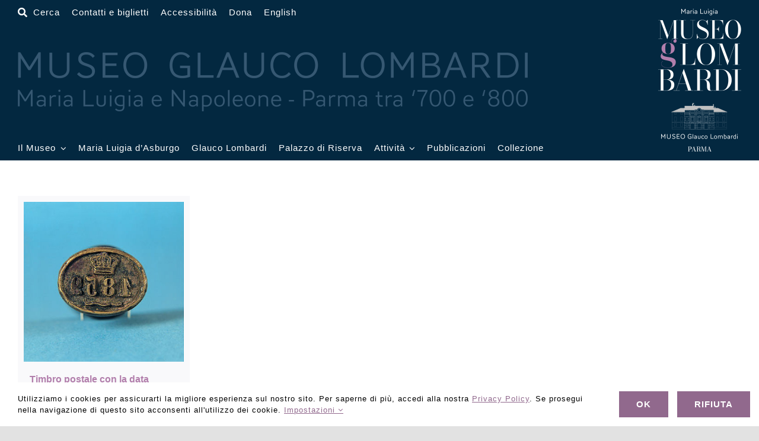

--- FILE ---
content_type: text/html; charset=UTF-8
request_url: https://www.museoglaucolombardi.it/materiale/legno-e-ottone/
body_size: 19602
content:
<!DOCTYPE html>
<html class="avada-html-layout-wide avada-html-header-position-top avada-html-is-archive" lang="it-IT" prefix="og: http://ogp.me/ns# fb: http://ogp.me/ns/fb#">
<head>
	<meta http-equiv="X-UA-Compatible" content="IE=edge" />
	<meta http-equiv="Content-Type" content="text/html; charset=utf-8"/>
	<meta name="viewport" content="width=device-width, initial-scale=1" />
	<title>legno e ottone &#8211; Museo Glauco Lombardi</title>
<meta name='robots' content='max-image-preview:large' />
<script>
window.koko_analytics = {"url":"https:\/\/www.museoglaucolombardi.it\/wp-admin\/admin-ajax.php?action=koko_analytics_collect","site_url":"https:\/\/www.museoglaucolombardi.it","post_id":0,"path":"\/materiale\/legno-e-ottone\/","method":"none","use_cookie":false};
</script>
<link rel="alternate" type="application/rss+xml" title="Museo Glauco Lombardi &raquo; Feed" href="https://www.museoglaucolombardi.it/feed/" />
<link rel="alternate" type="application/rss+xml" title="Museo Glauco Lombardi &raquo; Feed dei commenti" href="https://www.museoglaucolombardi.it/comments/feed/" />
								<link rel="icon" href="https://www.museoglaucolombardi.it/wp-content/uploads/2022/12/favicon-64-dark-round.png" type="image/png" />
		
					<!-- Apple Touch Icon -->
						<link rel="apple-touch-icon" sizes="180x180" href="https://www.museoglaucolombardi.it/wp-content/uploads/2022/12/favicon-180-dark.png" type="image/png">
		
					<!-- Android Icon -->
						<link rel="icon" sizes="192x192" href="https://www.museoglaucolombardi.it/wp-content/uploads/2022/12/favicon-192-dark.png" type="image/png">
		
					<!-- MS Edge Icon -->
						<meta name="msapplication-TileImage" content="https://www.museoglaucolombardi.it/wp-content/uploads/2022/12/favicon-270-dark.png" type="image/png">
				<link rel="alternate" type="application/rss+xml" title="Feed Museo Glauco Lombardi &raquo; legno e ottone Materiale" href="https://www.museoglaucolombardi.it/materiale/legno-e-ottone/feed/" />
				
		<meta property="og:locale" content="it_IT"/>
		<meta property="og:type" content="article"/>
		<meta property="og:site_name" content="Museo Glauco Lombardi"/>
		<meta property="og:title" content="  Materiali  legno e ottone"/>
				<meta property="og:url" content="https://www.museoglaucolombardi.it/opera/63464/"/>
																				<meta property="og:image" content="https://www.museoglaucolombardi.it/wp-content/uploads/2022/04/Inv-1925.jpg"/>
		<meta property="og:image:width" content="350"/>
		<meta property="og:image:height" content="350"/>
		<meta property="og:image:type" content="image/jpeg"/>
				<style id='wp-img-auto-sizes-contain-inline-css'>
img:is([sizes=auto i],[sizes^="auto," i]){contain-intrinsic-size:3000px 1500px}
/*# sourceURL=wp-img-auto-sizes-contain-inline-css */
</style>
<link rel='stylesheet' id='wpmf-avada-style-css' href='https://www.museoglaucolombardi.it/wp-content/plugins/wp-media-folder/assets/css/avada_style.css?ver=6.1.8' media='all' />
<link rel='stylesheet' id='pdfemba_embed_pdf_css-css' href='https://www.museoglaucolombardi.it/wp-content/plugins/wp-media-folder/assets/css/pdfemb-embed-pdf.css?ver=6.9' media='all' />
<style id='woocommerce-inline-inline-css'>
.woocommerce form .form-row .required { visibility: visible; }
/*# sourceURL=woocommerce-inline-inline-css */
</style>
<link rel='stylesheet' id='wpml-legacy-dropdown-0-css' href='https://www.museoglaucolombardi.it/wp-content/plugins/sitepress-multilingual-cms/templates/language-switchers/legacy-dropdown/style.min.css?ver=1' media='all' />
<link rel='stylesheet' id='wpml-legacy-horizontal-list-0-css' href='https://www.museoglaucolombardi.it/wp-content/plugins/sitepress-multilingual-cms/templates/language-switchers/legacy-list-horizontal/style.min.css?ver=1' media='all' />
<link rel='stylesheet' id='wpml-menu-item-0-css' href='https://www.museoglaucolombardi.it/wp-content/plugins/sitepress-multilingual-cms/templates/language-switchers/menu-item/style.min.css?ver=1' media='all' />
<link rel='stylesheet' id='child-style-css' href='https://www.museoglaucolombardi.it/wp-content/themes/Avada-Child-Theme/style.css?ver=6.9' media='all' />
<link rel='stylesheet' id='fusion-dynamic-css-css' href='https://www.museoglaucolombardi.it/wp-content/uploads/fusion-styles/4cf55c900ff9c51f7fb756bfe7354f98.min.css?ver=3.14.2' media='all' />
<script type="text/template" id="tmpl-variation-template">
	<div class="woocommerce-variation-description">{{{ data.variation.variation_description }}}</div>
	<div class="woocommerce-variation-price">{{{ data.variation.price_html }}}</div>
	<div class="woocommerce-variation-availability">{{{ data.variation.availability_html }}}</div>
</script>
<script type="text/template" id="tmpl-unavailable-variation-template">
	<p role="alert">Questo prodotto non è disponibile. Scegli un&#039;altra combinazione.</p>
</script>
<script id="wpml-cookie-js-extra">
var wpml_cookies = {"wp-wpml_current_language":{"value":"it","expires":1,"path":"/"}};
var wpml_cookies = {"wp-wpml_current_language":{"value":"it","expires":1,"path":"/"}};
//# sourceURL=wpml-cookie-js-extra
</script>
<script src="https://www.museoglaucolombardi.it/wp-content/plugins/sitepress-multilingual-cms/res/js/cookies/language-cookie.js?ver=486900" id="wpml-cookie-js" defer data-wp-strategy="defer"></script>
<script src="https://www.museoglaucolombardi.it/wp-includes/js/jquery/jquery.min.js?ver=3.7.1" id="jquery-core-js"></script>
<script src="https://www.museoglaucolombardi.it/wp-content/plugins/woocommerce/assets/js/jquery-blockui/jquery.blockUI.min.js?ver=2.7.0-wc.10.4.3" id="wc-jquery-blockui-js" defer data-wp-strategy="defer"></script>
<script id="wc-add-to-cart-js-extra">
var wc_add_to_cart_params = {"ajax_url":"/wp-admin/admin-ajax.php","wc_ajax_url":"/?wc-ajax=%%endpoint%%","i18n_view_cart":"Visualizza carrello","cart_url":"https://www.museoglaucolombardi.it","is_cart":"","cart_redirect_after_add":"no"};
//# sourceURL=wc-add-to-cart-js-extra
</script>
<script src="https://www.museoglaucolombardi.it/wp-content/plugins/woocommerce/assets/js/frontend/add-to-cart.min.js?ver=10.4.3" id="wc-add-to-cart-js" defer data-wp-strategy="defer"></script>
<script src="https://www.museoglaucolombardi.it/wp-content/plugins/woocommerce/assets/js/js-cookie/js.cookie.min.js?ver=2.1.4-wc.10.4.3" id="wc-js-cookie-js" defer data-wp-strategy="defer"></script>
<script id="woocommerce-js-extra">
var woocommerce_params = {"ajax_url":"/wp-admin/admin-ajax.php","wc_ajax_url":"/?wc-ajax=%%endpoint%%","i18n_password_show":"Mostra password","i18n_password_hide":"Nascondi password"};
//# sourceURL=woocommerce-js-extra
</script>
<script src="https://www.museoglaucolombardi.it/wp-content/plugins/woocommerce/assets/js/frontend/woocommerce.min.js?ver=10.4.3" id="woocommerce-js" defer data-wp-strategy="defer"></script>
<script src="https://www.museoglaucolombardi.it/wp-content/plugins/sitepress-multilingual-cms/templates/language-switchers/legacy-dropdown/script.min.js?ver=1" id="wpml-legacy-dropdown-0-js"></script>
<script src="https://www.museoglaucolombardi.it/wp-includes/js/underscore.min.js?ver=1.13.7" id="underscore-js"></script>
<script id="wp-util-js-extra">
var _wpUtilSettings = {"ajax":{"url":"/wp-admin/admin-ajax.php"}};
//# sourceURL=wp-util-js-extra
</script>
<script src="https://www.museoglaucolombardi.it/wp-includes/js/wp-util.min.js?ver=6.9" id="wp-util-js"></script>
<script id="wc-add-to-cart-variation-js-extra">
var wc_add_to_cart_variation_params = {"wc_ajax_url":"/?wc-ajax=%%endpoint%%","i18n_no_matching_variations_text":"Nessun prodotto corrisponde alla tua scelta. Prova con un'altra combinazione.","i18n_make_a_selection_text":"Seleziona le opzioni del prodotto prima di aggiungerlo al carrello.","i18n_unavailable_text":"Questo prodotto non \u00e8 disponibile. Scegli un'altra combinazione.","i18n_reset_alert_text":"La tua selezione \u00e8 stata azzerata. Seleziona le opzioni del prodotto prima di aggiungerlo al carrello."};
//# sourceURL=wc-add-to-cart-variation-js-extra
</script>
<script src="https://www.museoglaucolombardi.it/wp-content/plugins/woocommerce/assets/js/frontend/add-to-cart-variation.min.js?ver=10.4.3" id="wc-add-to-cart-variation-js" defer data-wp-strategy="defer"></script>
<script src="https://www.museoglaucolombardi.it/wp-content/themes/Avada-Child-Theme/scripts.js?ver=6.9" id="child_js-js"></script>
<link rel="https://api.w.org/" href="https://www.museoglaucolombardi.it/wp-json/" /><link rel="alternate" title="JSON" type="application/json" href="https://www.museoglaucolombardi.it/wp-json/wp/v2/materiale/2700" /><link rel="EditURI" type="application/rsd+xml" title="RSD" href="https://www.museoglaucolombardi.it/xmlrpc.php?rsd" />
<meta name="generator" content="WordPress 6.9" />
<meta name="generator" content="WooCommerce 10.4.3" />
<meta name="generator" content="WPML ver:4.8.6 stt:1,27;" />
<style type="text/css" id="css-fb-visibility">@media screen and (max-width: 640px){.fusion-no-small-visibility{display:none !important;}body .sm-text-align-center{text-align:center !important;}body .sm-text-align-left{text-align:left !important;}body .sm-text-align-right{text-align:right !important;}body .sm-text-align-justify{text-align:justify !important;}body .sm-flex-align-center{justify-content:center !important;}body .sm-flex-align-flex-start{justify-content:flex-start !important;}body .sm-flex-align-flex-end{justify-content:flex-end !important;}body .sm-mx-auto{margin-left:auto !important;margin-right:auto !important;}body .sm-ml-auto{margin-left:auto !important;}body .sm-mr-auto{margin-right:auto !important;}body .fusion-absolute-position-small{position:absolute;width:100%;}.awb-sticky.awb-sticky-small{ position: sticky; top: var(--awb-sticky-offset,0); }}@media screen and (min-width: 641px) and (max-width: 1100px){.fusion-no-medium-visibility{display:none !important;}body .md-text-align-center{text-align:center !important;}body .md-text-align-left{text-align:left !important;}body .md-text-align-right{text-align:right !important;}body .md-text-align-justify{text-align:justify !important;}body .md-flex-align-center{justify-content:center !important;}body .md-flex-align-flex-start{justify-content:flex-start !important;}body .md-flex-align-flex-end{justify-content:flex-end !important;}body .md-mx-auto{margin-left:auto !important;margin-right:auto !important;}body .md-ml-auto{margin-left:auto !important;}body .md-mr-auto{margin-right:auto !important;}body .fusion-absolute-position-medium{position:absolute;width:100%;}.awb-sticky.awb-sticky-medium{ position: sticky; top: var(--awb-sticky-offset,0); }}@media screen and (min-width: 1101px){.fusion-no-large-visibility{display:none !important;}body .lg-text-align-center{text-align:center !important;}body .lg-text-align-left{text-align:left !important;}body .lg-text-align-right{text-align:right !important;}body .lg-text-align-justify{text-align:justify !important;}body .lg-flex-align-center{justify-content:center !important;}body .lg-flex-align-flex-start{justify-content:flex-start !important;}body .lg-flex-align-flex-end{justify-content:flex-end !important;}body .lg-mx-auto{margin-left:auto !important;margin-right:auto !important;}body .lg-ml-auto{margin-left:auto !important;}body .lg-mr-auto{margin-right:auto !important;}body .fusion-absolute-position-large{position:absolute;width:100%;}.awb-sticky.awb-sticky-large{ position: sticky; top: var(--awb-sticky-offset,0); }}</style>	<noscript><style>.woocommerce-product-gallery{ opacity: 1 !important; }</style></noscript>
	<style>.recentcomments a{display:inline !important;padding:0 !important;margin:0 !important;}</style>		<script type="text/javascript">
			var doc = document.documentElement;
			doc.setAttribute( 'data-useragent', navigator.userAgent );
		</script>
		<!-- Google tag (gtag.js) -->
<noscript class="fusion-hidden" data-privacy-script="true" data-privacy-type="tracking" async data-privacy-src="https://www.googletagmanager.com/gtag/js?id=G-MW3NDKBT8M"></noscript>
<noscript class="fusion-hidden" data-privacy-script="true" data-privacy-type="tracking">
  window.dataLayer = window.dataLayer || [];
  function gtag(){dataLayer.push(arguments);}
  gtag('js', new Date());

  gtag('config', 'G-MW3NDKBT8M');
</noscript>
	<style id='global-styles-inline-css'>
:root{--wp--preset--aspect-ratio--square: 1;--wp--preset--aspect-ratio--4-3: 4/3;--wp--preset--aspect-ratio--3-4: 3/4;--wp--preset--aspect-ratio--3-2: 3/2;--wp--preset--aspect-ratio--2-3: 2/3;--wp--preset--aspect-ratio--16-9: 16/9;--wp--preset--aspect-ratio--9-16: 9/16;--wp--preset--color--black: #000000;--wp--preset--color--cyan-bluish-gray: #abb8c3;--wp--preset--color--white: #ffffff;--wp--preset--color--pale-pink: #f78da7;--wp--preset--color--vivid-red: #cf2e2e;--wp--preset--color--luminous-vivid-orange: #ff6900;--wp--preset--color--luminous-vivid-amber: #fcb900;--wp--preset--color--light-green-cyan: #7bdcb5;--wp--preset--color--vivid-green-cyan: #00d084;--wp--preset--color--pale-cyan-blue: #8ed1fc;--wp--preset--color--vivid-cyan-blue: #0693e3;--wp--preset--color--vivid-purple: #9b51e0;--wp--preset--color--awb-color-1: #ffffff;--wp--preset--color--awb-color-2: #f7f8fa;--wp--preset--color--awb-color-3: #e2e2e2;--wp--preset--color--awb-color-4: #91698d;--wp--preset--color--awb-color-5: #16174d;--wp--preset--color--awb-color-6: #4a4e57;--wp--preset--color--awb-color-7: #333333;--wp--preset--color--awb-color-8: #212934;--wp--preset--color--awb-color-custom-10: #f9f9fb;--wp--preset--color--awb-color-custom-11: #000000;--wp--preset--color--awb-color-custom-12: #26303e;--wp--preset--color--awb-color-custom-13: #65bc7b;--wp--preset--color--awb-color-custom-14: rgba(242,243,245,0.7);--wp--preset--color--awb-color-custom-1: #b27fac;--wp--preset--color--awb-color-custom-2: #032840;--wp--preset--color--awb-color-custom-3: #e2add6;--wp--preset--color--awb-color-custom-4: #000000;--wp--preset--gradient--vivid-cyan-blue-to-vivid-purple: linear-gradient(135deg,rgb(6,147,227) 0%,rgb(155,81,224) 100%);--wp--preset--gradient--light-green-cyan-to-vivid-green-cyan: linear-gradient(135deg,rgb(122,220,180) 0%,rgb(0,208,130) 100%);--wp--preset--gradient--luminous-vivid-amber-to-luminous-vivid-orange: linear-gradient(135deg,rgb(252,185,0) 0%,rgb(255,105,0) 100%);--wp--preset--gradient--luminous-vivid-orange-to-vivid-red: linear-gradient(135deg,rgb(255,105,0) 0%,rgb(207,46,46) 100%);--wp--preset--gradient--very-light-gray-to-cyan-bluish-gray: linear-gradient(135deg,rgb(238,238,238) 0%,rgb(169,184,195) 100%);--wp--preset--gradient--cool-to-warm-spectrum: linear-gradient(135deg,rgb(74,234,220) 0%,rgb(151,120,209) 20%,rgb(207,42,186) 40%,rgb(238,44,130) 60%,rgb(251,105,98) 80%,rgb(254,248,76) 100%);--wp--preset--gradient--blush-light-purple: linear-gradient(135deg,rgb(255,206,236) 0%,rgb(152,150,240) 100%);--wp--preset--gradient--blush-bordeaux: linear-gradient(135deg,rgb(254,205,165) 0%,rgb(254,45,45) 50%,rgb(107,0,62) 100%);--wp--preset--gradient--luminous-dusk: linear-gradient(135deg,rgb(255,203,112) 0%,rgb(199,81,192) 50%,rgb(65,88,208) 100%);--wp--preset--gradient--pale-ocean: linear-gradient(135deg,rgb(255,245,203) 0%,rgb(182,227,212) 50%,rgb(51,167,181) 100%);--wp--preset--gradient--electric-grass: linear-gradient(135deg,rgb(202,248,128) 0%,rgb(113,206,126) 100%);--wp--preset--gradient--midnight: linear-gradient(135deg,rgb(2,3,129) 0%,rgb(40,116,252) 100%);--wp--preset--font-size--small: 11.25px;--wp--preset--font-size--medium: 20px;--wp--preset--font-size--large: 22.5px;--wp--preset--font-size--x-large: 42px;--wp--preset--font-size--normal: 15px;--wp--preset--font-size--xlarge: 30px;--wp--preset--font-size--huge: 45px;--wp--preset--spacing--20: 0.44rem;--wp--preset--spacing--30: 0.67rem;--wp--preset--spacing--40: 1rem;--wp--preset--spacing--50: 1.5rem;--wp--preset--spacing--60: 2.25rem;--wp--preset--spacing--70: 3.38rem;--wp--preset--spacing--80: 5.06rem;--wp--preset--shadow--natural: 6px 6px 9px rgba(0, 0, 0, 0.2);--wp--preset--shadow--deep: 12px 12px 50px rgba(0, 0, 0, 0.4);--wp--preset--shadow--sharp: 6px 6px 0px rgba(0, 0, 0, 0.2);--wp--preset--shadow--outlined: 6px 6px 0px -3px rgb(255, 255, 255), 6px 6px rgb(0, 0, 0);--wp--preset--shadow--crisp: 6px 6px 0px rgb(0, 0, 0);}:where(.is-layout-flex){gap: 0.5em;}:where(.is-layout-grid){gap: 0.5em;}body .is-layout-flex{display: flex;}.is-layout-flex{flex-wrap: wrap;align-items: center;}.is-layout-flex > :is(*, div){margin: 0;}body .is-layout-grid{display: grid;}.is-layout-grid > :is(*, div){margin: 0;}:where(.wp-block-columns.is-layout-flex){gap: 2em;}:where(.wp-block-columns.is-layout-grid){gap: 2em;}:where(.wp-block-post-template.is-layout-flex){gap: 1.25em;}:where(.wp-block-post-template.is-layout-grid){gap: 1.25em;}.has-black-color{color: var(--wp--preset--color--black) !important;}.has-cyan-bluish-gray-color{color: var(--wp--preset--color--cyan-bluish-gray) !important;}.has-white-color{color: var(--wp--preset--color--white) !important;}.has-pale-pink-color{color: var(--wp--preset--color--pale-pink) !important;}.has-vivid-red-color{color: var(--wp--preset--color--vivid-red) !important;}.has-luminous-vivid-orange-color{color: var(--wp--preset--color--luminous-vivid-orange) !important;}.has-luminous-vivid-amber-color{color: var(--wp--preset--color--luminous-vivid-amber) !important;}.has-light-green-cyan-color{color: var(--wp--preset--color--light-green-cyan) !important;}.has-vivid-green-cyan-color{color: var(--wp--preset--color--vivid-green-cyan) !important;}.has-pale-cyan-blue-color{color: var(--wp--preset--color--pale-cyan-blue) !important;}.has-vivid-cyan-blue-color{color: var(--wp--preset--color--vivid-cyan-blue) !important;}.has-vivid-purple-color{color: var(--wp--preset--color--vivid-purple) !important;}.has-black-background-color{background-color: var(--wp--preset--color--black) !important;}.has-cyan-bluish-gray-background-color{background-color: var(--wp--preset--color--cyan-bluish-gray) !important;}.has-white-background-color{background-color: var(--wp--preset--color--white) !important;}.has-pale-pink-background-color{background-color: var(--wp--preset--color--pale-pink) !important;}.has-vivid-red-background-color{background-color: var(--wp--preset--color--vivid-red) !important;}.has-luminous-vivid-orange-background-color{background-color: var(--wp--preset--color--luminous-vivid-orange) !important;}.has-luminous-vivid-amber-background-color{background-color: var(--wp--preset--color--luminous-vivid-amber) !important;}.has-light-green-cyan-background-color{background-color: var(--wp--preset--color--light-green-cyan) !important;}.has-vivid-green-cyan-background-color{background-color: var(--wp--preset--color--vivid-green-cyan) !important;}.has-pale-cyan-blue-background-color{background-color: var(--wp--preset--color--pale-cyan-blue) !important;}.has-vivid-cyan-blue-background-color{background-color: var(--wp--preset--color--vivid-cyan-blue) !important;}.has-vivid-purple-background-color{background-color: var(--wp--preset--color--vivid-purple) !important;}.has-black-border-color{border-color: var(--wp--preset--color--black) !important;}.has-cyan-bluish-gray-border-color{border-color: var(--wp--preset--color--cyan-bluish-gray) !important;}.has-white-border-color{border-color: var(--wp--preset--color--white) !important;}.has-pale-pink-border-color{border-color: var(--wp--preset--color--pale-pink) !important;}.has-vivid-red-border-color{border-color: var(--wp--preset--color--vivid-red) !important;}.has-luminous-vivid-orange-border-color{border-color: var(--wp--preset--color--luminous-vivid-orange) !important;}.has-luminous-vivid-amber-border-color{border-color: var(--wp--preset--color--luminous-vivid-amber) !important;}.has-light-green-cyan-border-color{border-color: var(--wp--preset--color--light-green-cyan) !important;}.has-vivid-green-cyan-border-color{border-color: var(--wp--preset--color--vivid-green-cyan) !important;}.has-pale-cyan-blue-border-color{border-color: var(--wp--preset--color--pale-cyan-blue) !important;}.has-vivid-cyan-blue-border-color{border-color: var(--wp--preset--color--vivid-cyan-blue) !important;}.has-vivid-purple-border-color{border-color: var(--wp--preset--color--vivid-purple) !important;}.has-vivid-cyan-blue-to-vivid-purple-gradient-background{background: var(--wp--preset--gradient--vivid-cyan-blue-to-vivid-purple) !important;}.has-light-green-cyan-to-vivid-green-cyan-gradient-background{background: var(--wp--preset--gradient--light-green-cyan-to-vivid-green-cyan) !important;}.has-luminous-vivid-amber-to-luminous-vivid-orange-gradient-background{background: var(--wp--preset--gradient--luminous-vivid-amber-to-luminous-vivid-orange) !important;}.has-luminous-vivid-orange-to-vivid-red-gradient-background{background: var(--wp--preset--gradient--luminous-vivid-orange-to-vivid-red) !important;}.has-very-light-gray-to-cyan-bluish-gray-gradient-background{background: var(--wp--preset--gradient--very-light-gray-to-cyan-bluish-gray) !important;}.has-cool-to-warm-spectrum-gradient-background{background: var(--wp--preset--gradient--cool-to-warm-spectrum) !important;}.has-blush-light-purple-gradient-background{background: var(--wp--preset--gradient--blush-light-purple) !important;}.has-blush-bordeaux-gradient-background{background: var(--wp--preset--gradient--blush-bordeaux) !important;}.has-luminous-dusk-gradient-background{background: var(--wp--preset--gradient--luminous-dusk) !important;}.has-pale-ocean-gradient-background{background: var(--wp--preset--gradient--pale-ocean) !important;}.has-electric-grass-gradient-background{background: var(--wp--preset--gradient--electric-grass) !important;}.has-midnight-gradient-background{background: var(--wp--preset--gradient--midnight) !important;}.has-small-font-size{font-size: var(--wp--preset--font-size--small) !important;}.has-medium-font-size{font-size: var(--wp--preset--font-size--medium) !important;}.has-large-font-size{font-size: var(--wp--preset--font-size--large) !important;}.has-x-large-font-size{font-size: var(--wp--preset--font-size--x-large) !important;}
/*# sourceURL=global-styles-inline-css */
</style>
</head>

<body class="archive tax-materiale term-legno-e-ottone term-2700 wp-theme-Avada wp-child-theme-Avada-Child-Theme theme-Avada woocommerce-no-js fusion-image-hovers fusion-pagination-sizing fusion-button_type-flat fusion-button_span-no fusion-button_gradient-linear avada-image-rollover-circle-yes avada-image-rollover-no fusion-body ltr fusion-sticky-header no-tablet-sticky-header no-mobile-sticky-header no-mobile-slidingbar no-mobile-totop fusion-disable-outline fusion-sub-menu-fade mobile-logo-pos-left layout-wide-mode avada-has-boxed-modal-shadow- layout-scroll-offset-full avada-has-zero-margin-offset-top fusion-top-header menu-text-align-center fusion-woo-product-design-clean fusion-woo-shop-page-columns-5 fusion-woo-related-columns-4 fusion-woo-archive-page-columns-6 avada-has-woo-gallery-disabled woo-outofstock-badge-top_bar mobile-menu-design-classic fusion-show-pagination-text fusion-header-layout-v3 avada-responsive avada-footer-fx-none avada-menu-highlight-style-bar fusion-search-form-clean fusion-main-menu-search-overlay fusion-avatar-circle avada-dropdown-styles avada-blog-layout-grid avada-blog-archive-layout-grid avada-header-shadow-no avada-menu-icon-position-left avada-has-megamenu-shadow avada-has-mobile-menu-search avada-has-main-nav-search-icon avada-has-breadcrumb-mobile-hidden avada-has-titlebar-hide avada-header-border-color-full-transparent avada-has-transparent-timeline_color avada-has-pagination-width_height avada-flyout-menu-direction-fade avada-ec-views-v1" data-awb-post-id="63464">
	    <div class="print-logo"><img src="https://www.museoglaucolombardi.it/wp-content/themes/Avada-Child-Theme/logo-invert.svg" alt="" /></div>
    	<a class="skip-link screen-reader-text" href="#content">Salta al contenuto</a>

	<div id="boxed-wrapper">
		
		<div id="wrapper" class="fusion-wrapper">
			<div id="home" style="position:relative;top:-1px;"></div>
												<div class="fusion-tb-header"><div class="fusion-fullwidth fullwidth-box fusion-builder-row-1 fusion-flex-container has-pattern-background has-mask-background nonhundred-percent-fullwidth non-hundred-percent-height-scrolling fusion-no-small-visibility fusion-no-medium-visibility fusion-custom-z-index" style="--link_color: var(--awb-color1);--awb-border-radius-top-left:0px;--awb-border-radius-top-right:0px;--awb-border-radius-bottom-right:0px;--awb-border-radius-bottom-left:0px;--awb-z-index:5000;--awb-padding-top:10px;--awb-padding-bottom:10px;--awb-background-color:var(--awb-custom_color_2);--awb-flex-wrap:wrap;" ><div class="fusion-builder-row fusion-row fusion-flex-align-items-center fusion-flex-justify-content-space-between fusion-flex-content-wrap" style="max-width:calc( 1400px + 15px );margin-left: calc(-15px / 2 );margin-right: calc(-15px / 2 );"><div class="fusion-layout-column fusion_builder_column fusion-builder-column-0 fusion-flex-column fusion-flex-align-self-stretch fusion-animated menu-top-glauco" style="--awb-z-index:1000;--awb-bg-size:cover;--awb-width-large:85%;--awb-margin-top-large:0px;--awb-spacing-right-large:7.5px;--awb-margin-bottom-large:0px;--awb-spacing-left-large:7.5px;--awb-width-medium:80%;--awb-order-medium:0;--awb-spacing-right-medium:7.5px;--awb-spacing-left-medium:7.5px;--awb-width-small:50%;--awb-order-small:0;--awb-spacing-right-small:7.5px;--awb-spacing-left-small:7.5px;" data-animationType="fadeInLeft" data-animationDuration="1.0" data-animationOffset="top-into-view"><div class="fusion-column-wrapper fusion-column-has-shadow fusion-flex-justify-content-space-between fusion-content-layout-column"><nav class="awb-menu awb-menu_row awb-menu_em-click mobile-mode-collapse-to-button awb-menu_icons-left awb-menu_dc-yes mobile-trigger-fullwidth-off awb-menu_mobile-toggle awb-menu_indent-left mobile-size-full-absolute loading mega-menu-loading awb-menu_desktop awb-menu_dropdown awb-menu_expand-left awb-menu_transition-fade top-menu-header-bottom" style="--awb-font-size:15px;--awb-margin-top:0px;--awb-margin-bottom:0px;--awb-gap:20px;--awb-align-items:flex-end;--awb-items-padding-top:0px;--awb-items-padding-bottom:0px;--awb-color:var(--awb-color1);--awb-active-color:var(--awb-custom_color_1);--awb-submenu-color:var(--awb-color1);--awb-submenu-bg:var(--awb-custom_color_2);--awb-submenu-items-padding-right:0px;--awb-submenu-items-padding-left:0px;--awb-submenu-active-color:var(--awb-custom_color_3);--awb-submenu-space:10px;--awb-submenu-font-size:15px;--awb-icons-color:var(--awb-color1);--awb-icons-hover-color:var(--awb-custom_color_1);--awb-main-justify-content:flex-start;--awb-mobile-bg:var(--awb-custom_color_2);--awb-mobile-color:var(--awb-color1);--awb-mobile-trigger-font-size:20px;--awb-trigger-padding-left:0px;--awb-mobile-trigger-color:#ffffff;--awb-mobile-trigger-background-color:rgba(255,255,255,0);--awb-mobile-nav-trigger-bottom-margin:20px;--awb-mobile-justify:flex-start;--awb-mobile-caret-left:auto;--awb-mobile-caret-right:0;--awb-fusion-font-family-typography:inherit;--awb-fusion-font-style-typography:normal;--awb-fusion-font-weight-typography:400;--awb-fusion-font-family-submenu-typography:Arial, Helvetica, sans-serif;--awb-fusion-font-style-submenu-typography:normal;--awb-fusion-font-weight-submenu-typography:400;--awb-fusion-font-family-mobile-typography:inherit;--awb-fusion-font-style-mobile-typography:normal;--awb-fusion-font-weight-mobile-typography:400;" aria-label="Lombardi Top Bar Menu" data-breakpoint="0" data-count="0" data-transition-type="fade" data-transition-time="300" data-expand="left"><ul id="menu-lombardi-top-bar-menu" class="fusion-menu awb-menu__main-ul awb-menu__main-ul_row"><li  id="menu-item-112116"  class="menu-item menu-item-type-custom menu-item-object-custom menu-item-112116 awb-menu__li awb-menu__main-li awb-menu__main-li_regular"  data-item-id="112116"><span class="awb-menu__main-background-default awb-menu__main-background-default_fade"></span><span class="awb-menu__main-background-active awb-menu__main-background-active_fade"></span><a  href="#awb-oc__59606" class="awb-menu__main-a awb-menu__main-a_regular awb-oc-menu-item-link fusion-flex-link"><span class="awb-menu__i awb-menu__i_main fusion-megamenu-icon"><i class="glyphicon fa-search fas" aria-hidden="true"></i></span><span class="awb-oc-close-icon awb-menu__i awb-menu__i_main"></span><span class="menu-text">Cerca</span></a></li><li  id="menu-item-104219"  class="menu-item menu-item-type-post_type menu-item-object-page menu-item-104219 awb-menu__li awb-menu__main-li awb-menu__main-li_regular"  data-item-id="104219"><span class="awb-menu__main-background-default awb-menu__main-background-default_fade"></span><span class="awb-menu__main-background-active awb-menu__main-background-active_fade"></span><a  href="https://www.museoglaucolombardi.it/contatti-e-biglietti/" class="awb-menu__main-a awb-menu__main-a_regular"><span class="menu-text">Contatti e biglietti</span></a></li><li  id="menu-item-104637"  class="menu-item menu-item-type-post_type menu-item-object-page menu-item-104637 awb-menu__li awb-menu__main-li awb-menu__main-li_regular"  data-item-id="104637"><span class="awb-menu__main-background-default awb-menu__main-background-default_fade"></span><span class="awb-menu__main-background-active awb-menu__main-background-active_fade"></span><a  href="https://www.museoglaucolombardi.it/accessibilita/" class="awb-menu__main-a awb-menu__main-a_regular"><span class="menu-text">Accessibilità</span></a></li><li  id="menu-item-76534"  class="menu-item menu-item-type-post_type menu-item-object-page menu-item-76534 awb-menu__li awb-menu__main-li awb-menu__main-li_regular"  data-item-id="76534"><span class="awb-menu__main-background-default awb-menu__main-background-default_fade"></span><span class="awb-menu__main-background-active awb-menu__main-background-active_fade"></span><a  href="https://www.museoglaucolombardi.it/donazioni/" class="awb-menu__main-a awb-menu__main-a_regular"><span class="menu-text">Dona</span></a></li><li  id="menu-item-wpml-ls-3206-en"  class="menu-item wpml-ls-slot-3206 wpml-ls-item wpml-ls-item-en wpml-ls-menu-item wpml-ls-first-item wpml-ls-last-item menu-item-type-wpml_ls_menu_item menu-item-object-wpml_ls_menu_item menu-item-wpml-ls-3206-en awb-menu__li awb-menu__main-li awb-menu__main-li_regular"  data-classes="menu-item" data-item-id="wpml-ls-3206-en"><span class="awb-menu__main-background-default awb-menu__main-background-default_fade"></span><span class="awb-menu__main-background-active awb-menu__main-background-active_fade"></span><a  title="Passa a English" href="https://www.museoglaucolombardi.it/en/" class="awb-menu__main-a awb-menu__main-a_regular wpml-ls-link" aria-label="Passa a English" role="menuitem"><span class="menu-text"><span class="wpml-ls-native" lang="en">English</span></span></a></li></ul></nav><div class="fusion-image-element " style="--awb-margin-top:5px;--awb-max-width:860px;--awb-caption-title-font-family:var(--h2_typography-font-family);--awb-caption-title-font-weight:var(--h2_typography-font-weight);--awb-caption-title-font-style:var(--h2_typography-font-style);--awb-caption-title-size:var(--h2_typography-font-size);--awb-caption-title-transform:var(--h2_typography-text-transform);--awb-caption-title-line-height:var(--h2_typography-line-height);--awb-caption-title-letter-spacing:var(--h2_typography-letter-spacing);"><span class=" fusion-imageframe imageframe-none imageframe-1 hover-type-none"><img fetchpriority="high" decoding="async" width="1720" height="200" alt="Museo Glauco Lombardi - Maria Luigia e Napoleone - Parma tra &#039;700 e &#039;800" src="https://www.museoglaucolombardi.it/wp-content/uploads/2022/11/museo-glauco-lombardi-retina.png" data-orig-src="https://www.museoglaucolombardi.it/wp-content/uploads/2022/11/museo-glauco-lombardi-retina.png" class="lazyload img-responsive wp-image-110623" srcset="data:image/svg+xml,%3Csvg%20xmlns%3D%27http%3A%2F%2Fwww.w3.org%2F2000%2Fsvg%27%20width%3D%271720%27%20height%3D%27200%27%20viewBox%3D%270%200%201720%20200%27%3E%3Crect%20width%3D%271720%27%20height%3D%27200%27%20fill-opacity%3D%220%22%2F%3E%3C%2Fsvg%3E" data-srcset="https://www.museoglaucolombardi.it/wp-content/uploads/2022/11/museo-glauco-lombardi-retina-200x23.png 200w, https://www.museoglaucolombardi.it/wp-content/uploads/2022/11/museo-glauco-lombardi-retina-400x47.png 400w, https://www.museoglaucolombardi.it/wp-content/uploads/2022/11/museo-glauco-lombardi-retina-600x70.png 600w, https://www.museoglaucolombardi.it/wp-content/uploads/2022/11/museo-glauco-lombardi-retina-800x93.png 800w, https://www.museoglaucolombardi.it/wp-content/uploads/2022/11/museo-glauco-lombardi-retina-1200x140.png 1200w, https://www.museoglaucolombardi.it/wp-content/uploads/2022/11/museo-glauco-lombardi-retina.png 1720w" data-sizes="auto" data-orig-sizes="(max-width: 640px) 100vw, 1720px" /></span></div><nav class="awb-menu awb-menu_row awb-menu_em-click mobile-mode-collapse-to-button awb-menu_icons-left awb-menu_dc-yes mobile-trigger-fullwidth-off awb-menu_mobile-toggle awb-menu_indent-left mobile-size-full-absolute loading mega-menu-loading awb-menu_desktop awb-menu_dropdown awb-menu_expand-left awb-menu_transition-fade menu-top-glauco" style="--awb-font-size:15px;--awb-margin-top:0px;--awb-margin-bottom:0px;--awb-gap:20px;--awb-align-items:flex-end;--awb-items-padding-top:0px;--awb-items-padding-bottom:0px;--awb-color:var(--awb-color1);--awb-active-color:var(--awb-custom_color_1);--awb-submenu-color:var(--awb-color1);--awb-submenu-bg:var(--awb-custom_color_2);--awb-submenu-items-padding-right:0px;--awb-submenu-items-padding-left:0px;--awb-submenu-active-color:var(--awb-custom_color_1);--awb-submenu-space:10px;--awb-submenu-font-size:15px;--awb-main-justify-content:flex-start;--awb-mobile-bg:var(--awb-custom_color_2);--awb-mobile-color:var(--awb-color1);--awb-mobile-trigger-font-size:20px;--awb-trigger-padding-left:0px;--awb-mobile-trigger-color:#ffffff;--awb-mobile-trigger-background-color:rgba(255,255,255,0);--awb-mobile-nav-trigger-bottom-margin:20px;--awb-mobile-justify:flex-start;--awb-mobile-caret-left:auto;--awb-mobile-caret-right:0;--awb-fusion-font-family-typography:inherit;--awb-fusion-font-style-typography:normal;--awb-fusion-font-weight-typography:400;--awb-fusion-font-family-submenu-typography:Arial, Helvetica, sans-serif;--awb-fusion-font-style-submenu-typography:normal;--awb-fusion-font-weight-submenu-typography:400;--awb-fusion-font-family-mobile-typography:inherit;--awb-fusion-font-style-mobile-typography:normal;--awb-fusion-font-weight-mobile-typography:400;" aria-label="Lombardi Main Menu" data-breakpoint="0" data-count="1" data-transition-type="fade" data-transition-time="300" data-expand="left"><ul id="menu-lombardi-main-menu" class="fusion-menu awb-menu__main-ul awb-menu__main-ul_row"><li  id="menu-item-103960"  class="menu-item menu-item-type-custom menu-item-object-custom menu-item-has-children menu-item-103960 awb-menu__li awb-menu__main-li awb-menu__main-li_regular fusion-megamenu-menu "  data-item-id="103960"><span class="awb-menu__main-background-default awb-menu__main-background-default_fade"></span><span class="awb-menu__main-background-active awb-menu__main-background-active_fade"></span><a  href="#" class="awb-menu__main-a awb-menu__main-a_regular"><span class="menu-text">Il Museo</span></a><button type="button" aria-label="Open submenu of Il Museo" aria-expanded="false" class="awb-menu__open-nav-submenu_mobile awb-menu__open-nav-submenu_click awb-menu__open-nav-submenu_main awb-menu__open-nav-submenu_needs-spacing"></button><div class="fusion-megamenu-wrapper fusion-columns-3 columns-per-row-3 columns-10 col-span-12 fusion-megamenu-fullwidth"><div class="row"><div class="fusion-megamenu-holder lazyload" style="width:100vw;" data-width="100vw"><ul class="fusion-megamenu fusion-megamenu-border fusion-megamenu-sitewidth" style="margin: 0 auto;width: 100%;max-width: 1400px;"><li  id="menu-item-1173"  class="menu-item menu-item-type-post_type menu-item-object-page menu-item-1173 awb-menu__li fusion-megamenu-submenu menu-item-has-link fusion-megamenu-columns-3 col-lg-4 col-md-4 col-sm-4" ><div class='fusion-megamenu-title'><a class="awb-justify-title" href="https://www.museoglaucolombardi.it/il-museo/">Il Museo</a></div></li><li  id="menu-item-66716"  class="menu-item menu-item-type-post_type menu-item-object-page menu-item-66716 awb-menu__li fusion-megamenu-submenu menu-item-has-link fusion-megamenu-columns-3 col-lg-4 col-md-4 col-sm-4" ><div class='fusion-megamenu-title'><a class="awb-justify-title" href="https://www.museoglaucolombardi.it/atrio/">Atrio</a></div></li><li  id="menu-item-59636"  class="menu-item menu-item-type-post_type menu-item-object-page menu-item-59636 awb-menu__li fusion-megamenu-submenu menu-item-has-link fusion-megamenu-columns-3 col-lg-4 col-md-4 col-sm-4" ><div class='fusion-megamenu-title'><a class="awb-justify-title" href="https://www.museoglaucolombardi.it/salone-delle-feste/">Salone delle Feste</a></div></li></ul><ul class="fusion-megamenu fusion-megamenu-row-2 fusion-megamenu-row-columns-3 fusion-megamenu-border fusion-megamenu-sitewidth" style="margin: 0 auto;width: 100%;max-width: 1400px;"><li  id="menu-item-59631"  class="menu-item menu-item-type-post_type menu-item-object-page menu-item-59631 awb-menu__li fusion-megamenu-submenu menu-item-has-link fusion-megamenu-columns-3 col-lg-4 col-md-4 col-sm-4" ><div class='fusion-megamenu-title'><a class="awb-justify-title" href="https://www.museoglaucolombardi.it/sala-dorata/">Sala Dorata</a></div></li><li  id="menu-item-59635"  class="menu-item menu-item-type-post_type menu-item-object-page menu-item-59635 awb-menu__li fusion-megamenu-submenu menu-item-has-link fusion-megamenu-columns-3 col-lg-4 col-md-4 col-sm-4" ><div class='fusion-megamenu-title'><a class="awb-justify-title" href="https://www.museoglaucolombardi.it/sala-toschi/">Sala Toschi</a></div></li><li  id="menu-item-59629"  class="menu-item menu-item-type-post_type menu-item-object-page menu-item-59629 awb-menu__li fusion-megamenu-submenu menu-item-has-link fusion-megamenu-columns-3 col-lg-4 col-md-4 col-sm-4" ><div class='fusion-megamenu-title'><a class="awb-justify-title" href="https://www.museoglaucolombardi.it/sala-acquerelli/">Sala Acquerelli</a></div></li></ul><ul class="fusion-megamenu fusion-megamenu-row-3 fusion-megamenu-row-columns-3 fusion-megamenu-border fusion-megamenu-sitewidth" style="margin: 0 auto;width: 100%;max-width: 1400px;"><li  id="menu-item-59632"  class="menu-item menu-item-type-post_type menu-item-object-page menu-item-59632 awb-menu__li fusion-megamenu-submenu menu-item-has-link fusion-megamenu-columns-3 col-lg-4 col-md-4 col-sm-4" ><div class='fusion-megamenu-title'><a class="awb-justify-title" href="https://www.museoglaucolombardi.it/sala-francesi/">Sala Francesi</a></div></li><li  id="menu-item-59634"  class="menu-item menu-item-type-post_type menu-item-object-page menu-item-59634 awb-menu__li fusion-megamenu-submenu menu-item-has-link fusion-megamenu-columns-3 col-lg-4 col-md-4 col-sm-4" ><div class='fusion-megamenu-title'><a class="awb-justify-title" href="https://www.museoglaucolombardi.it/sala-petitot/">Sala Petitot</a></div></li><li  id="menu-item-59630"  class="menu-item menu-item-type-post_type menu-item-object-page menu-item-59630 awb-menu__li fusion-megamenu-submenu menu-item-has-link fusion-megamenu-columns-3 col-lg-4 col-md-4 col-sm-4" ><div class='fusion-megamenu-title'><a class="awb-justify-title" href="https://www.museoglaucolombardi.it/sala-affetti/">Sala Affetti</a></div></li></ul><ul class="fusion-megamenu fusion-megamenu-row-4 fusion-megamenu-row-columns-1 fusion-megamenu-sitewidth" style="margin: 0 auto;width: 100%;max-width: 1400px;"><li  id="menu-item-59633"  class="menu-item menu-item-type-post_type menu-item-object-page menu-item-59633 awb-menu__li fusion-megamenu-submenu menu-item-has-link fusion-megamenu-columns-1 col-lg-12 col-md-12 col-sm-12" ><div class='fusion-megamenu-title'><a class="awb-justify-title" href="https://www.museoglaucolombardi.it/sala-maria-luigia/">Sala Maria Luigia</a></div></li></ul></div><div style="clear:both;"></div></div></div></li><li  id="menu-item-1816"  class="menu-item menu-item-type-post_type menu-item-object-page menu-item-1816 awb-menu__li awb-menu__main-li awb-menu__main-li_regular"  data-item-id="1816"><span class="awb-menu__main-background-default awb-menu__main-background-default_fade"></span><span class="awb-menu__main-background-active awb-menu__main-background-active_fade"></span><a  href="https://www.museoglaucolombardi.it/maria-luigia-dasburgo/" class="awb-menu__main-a awb-menu__main-a_regular"><span class="menu-text">Maria Luigia d’Asburgo</span></a></li><li  id="menu-item-1798"  class="menu-item menu-item-type-post_type menu-item-object-page menu-item-1798 awb-menu__li awb-menu__main-li awb-menu__main-li_regular"  data-item-id="1798"><span class="awb-menu__main-background-default awb-menu__main-background-default_fade"></span><span class="awb-menu__main-background-active awb-menu__main-background-active_fade"></span><a  href="https://www.museoglaucolombardi.it/glauco-lombardi/" class="awb-menu__main-a awb-menu__main-a_regular"><span class="menu-text">Glauco Lombardi</span></a></li><li  id="menu-item-1790"  class="menu-item menu-item-type-post_type menu-item-object-page menu-item-1790 awb-menu__li awb-menu__main-li awb-menu__main-li_regular"  data-item-id="1790"><span class="awb-menu__main-background-default awb-menu__main-background-default_fade"></span><span class="awb-menu__main-background-active awb-menu__main-background-active_fade"></span><a  href="https://www.museoglaucolombardi.it/palazzo-di-riserva/" class="awb-menu__main-a awb-menu__main-a_regular"><span class="menu-text">Palazzo di Riserva</span></a></li><li  id="menu-item-103961"  class="menu-item menu-item-type-custom menu-item-object-custom menu-item-has-children menu-item-103961 awb-menu__li awb-menu__main-li awb-menu__main-li_regular fusion-megamenu-menu "  data-item-id="103961"><span class="awb-menu__main-background-default awb-menu__main-background-default_fade"></span><span class="awb-menu__main-background-active awb-menu__main-background-active_fade"></span><a  href="#" class="awb-menu__main-a awb-menu__main-a_regular"><span class="menu-text">Attività</span></a><button type="button" aria-label="Open submenu of Attività" aria-expanded="false" class="awb-menu__open-nav-submenu_mobile awb-menu__open-nav-submenu_click awb-menu__open-nav-submenu_main awb-menu__open-nav-submenu_needs-spacing"></button><div class="fusion-megamenu-wrapper fusion-columns-1 columns-per-row-1 columns-5 col-span-12 fusion-megamenu-fullwidth"><div class="row"><div class="fusion-megamenu-holder lazyload" style="width:100vw;" data-width="100vw"><ul class="fusion-megamenu fusion-megamenu-border fusion-megamenu-sitewidth" style="margin: 0 auto;width: 100%;max-width: 1400px;"><li  id="menu-item-104293"  class="menu-item menu-item-type-post_type menu-item-object-page menu-item-104293 awb-menu__li fusion-megamenu-submenu menu-item-has-link fusion-megamenu-columns-1 col-lg-12 col-md-12 col-sm-12" ><div class='fusion-megamenu-title'><a class="awb-justify-title" href="https://www.museoglaucolombardi.it/eventi-in-corso/">Eventi in corso</a></div></li></ul><ul class="fusion-megamenu fusion-megamenu-row-2 fusion-megamenu-row-columns-1 fusion-megamenu-border fusion-megamenu-sitewidth" style="margin: 0 auto;width: 100%;max-width: 1400px;"><li  id="menu-item-78396"  class="menu-item menu-item-type-post_type menu-item-object-page current_page_parent menu-item-78396 awb-menu__li fusion-megamenu-submenu menu-item-has-link fusion-megamenu-columns-1 col-lg-12 col-md-12 col-sm-12" ><div class='fusion-megamenu-title'><a class="awb-justify-title" href="https://www.museoglaucolombardi.it/notizie/">Archivio eventi</a></div></li></ul><ul class="fusion-megamenu fusion-megamenu-row-3 fusion-megamenu-row-columns-1 fusion-megamenu-border fusion-megamenu-sitewidth" style="margin: 0 auto;width: 100%;max-width: 1400px;"><li  id="menu-item-78394"  class="menu-item menu-item-type-post_type menu-item-object-page menu-item-78394 awb-menu__li fusion-megamenu-submenu menu-item-has-link fusion-megamenu-columns-1 col-lg-12 col-md-12 col-sm-12" ><div class='fusion-megamenu-title'><a class="awb-justify-title" href="https://www.museoglaucolombardi.it/didattica/">Didattica e visite</a></div></li></ul><ul class="fusion-megamenu fusion-megamenu-row-4 fusion-megamenu-row-columns-1 fusion-megamenu-border fusion-megamenu-sitewidth" style="margin: 0 auto;width: 100%;max-width: 1400px;"><li  id="menu-item-104288"  class="menu-item menu-item-type-post_type menu-item-object-page menu-item-104288 awb-menu__li fusion-megamenu-submenu menu-item-has-link fusion-megamenu-columns-1 col-lg-12 col-md-12 col-sm-12" ><div class='fusion-megamenu-title'><a class="awb-justify-title" href="https://www.museoglaucolombardi.it/rassegna-stampa/">Rassegna stampa</a></div></li></ul><ul class="fusion-megamenu fusion-megamenu-row-5 fusion-megamenu-row-columns-1 fusion-megamenu-sitewidth" style="margin: 0 auto;width: 100%;max-width: 1400px;"><li  id="menu-item-112310"  class="menu-item menu-item-type-post_type menu-item-object-page menu-item-112310 awb-menu__li fusion-megamenu-submenu menu-item-has-link fusion-megamenu-columns-1 col-lg-12 col-md-12 col-sm-12" ><div class='fusion-megamenu-title'><a class="awb-justify-title" href="https://www.museoglaucolombardi.it/prestiti-a-mostre-esterne/">Prestiti a mostre esterne</a></div></li></ul></div><div style="clear:both;"></div></div></div></li><li  id="menu-item-59547"  class="menu-item menu-item-type-post_type menu-item-object-page menu-item-59547 awb-menu__li awb-menu__main-li awb-menu__main-li_regular"  data-item-id="59547"><span class="awb-menu__main-background-default awb-menu__main-background-default_fade"></span><span class="awb-menu__main-background-active awb-menu__main-background-active_fade"></span><a  href="https://www.museoglaucolombardi.it/pubblicazioni/" class="awb-menu__main-a awb-menu__main-a_regular"><span class="menu-text">Pubblicazioni</span></a></li><li  id="menu-item-104754"  class="menu-item menu-item-type-custom menu-item-object-custom menu-item-104754 awb-menu__li awb-menu__main-li awb-menu__main-li_regular"  data-item-id="104754"><span class="awb-menu__main-background-default awb-menu__main-background-default_fade"></span><span class="awb-menu__main-background-active awb-menu__main-background-active_fade"></span><a  href="/opera/" class="awb-menu__main-a awb-menu__main-a_regular"><span class="menu-text">Collezione</span></a></li></ul></nav></div></div><div class="fusion-layout-column fusion_builder_column fusion-builder-column-1 fusion-flex-column fusion-flex-align-self-stretch fusion-animated header-col-logo" style="--awb-padding-top:5px;--awb-padding-bottom:5px;--awb-bg-size:cover;--awb-width-large:15%;--awb-margin-top-large:0px;--awb-spacing-right-large:7.5px;--awb-margin-bottom-large:0px;--awb-spacing-left-large:7.5px;--awb-width-medium:50%;--awb-order-medium:0;--awb-spacing-right-medium:7.5px;--awb-spacing-left-medium:7.5px;--awb-width-small:50%;--awb-order-small:3;--awb-spacing-right-small:20px;--awb-spacing-left-small:7.5px;" data-animationType="fadeInDown" data-animationDuration="1.0" data-animationOffset="top-into-view"><div class="fusion-column-wrapper fusion-column-has-shadow fusion-flex-justify-content-flex-end fusion-content-layout-row fusion-flex-align-items-center"><div class="fusion-image-element sm-text-align-center" style="text-align:right;--awb-margin-top:0px;--awb-max-width:140px;--awb-caption-title-font-family:var(--h2_typography-font-family);--awb-caption-title-font-weight:var(--h2_typography-font-weight);--awb-caption-title-font-style:var(--h2_typography-font-style);--awb-caption-title-size:var(--h2_typography-font-size);--awb-caption-title-transform:var(--h2_typography-text-transform);--awb-caption-title-line-height:var(--h2_typography-line-height);--awb-caption-title-letter-spacing:var(--h2_typography-letter-spacing);"><span class=" fusion-imageframe imageframe-none imageframe-2 hover-type-none"><a class="fusion-no-lightbox" href="https://www.museoglaucolombardi.it/" target="_self" aria-label="Museo Glauco Lombardi"><img decoding="async" width="280" height="482" alt="Museo Glauco Lombardi" src="https://www.museoglaucolombardi.it/wp-content/uploads/2022/11/logo-Museo-Glauco-Lombardi-neg-2x.png" class="img-responsive wp-image-104713 disable-lazyload" srcset="https://www.museoglaucolombardi.it/wp-content/uploads/2022/11/logo-Museo-Glauco-Lombardi-neg-2x-200x344.png 200w, https://www.museoglaucolombardi.it/wp-content/uploads/2022/11/logo-Museo-Glauco-Lombardi-neg-2x.png 280w" sizes="(max-width: 640px) 100vw, 280px" /></a></span></div></div></div></div></div><div class="fusion-fullwidth fullwidth-box fusion-builder-row-2 fusion-flex-container has-pattern-background has-mask-background nonhundred-percent-fullwidth non-hundred-percent-height-scrolling fusion-no-large-visibility header-mobile fusion-custom-z-index" style="--link_color: var(--awb-color1);--awb-border-radius-top-left:0px;--awb-border-radius-top-right:0px;--awb-border-radius-bottom-right:0px;--awb-border-radius-bottom-left:0px;--awb-z-index:5000;--awb-padding-top:10px;--awb-padding-bottom:10px;--awb-background-color:var(--awb-custom_color_2);--awb-flex-wrap:wrap;" ><div class="fusion-builder-row fusion-row fusion-flex-align-items-center fusion-flex-justify-content-space-between fusion-flex-content-wrap" style="max-width:calc( 1400px + 15px );margin-left: calc(-15px / 2 );margin-right: calc(-15px / 2 );"><div class="fusion-layout-column fusion_builder_column fusion-builder-column-2 fusion-flex-column fusion-flex-align-self-center fusion-animated col-menu-mobile" style="--awb-z-index:1000;--awb-bg-size:cover;--awb-width-large:auto;--awb-margin-top-large:0px;--awb-spacing-right-large:7.5px;--awb-margin-bottom-large:0px;--awb-spacing-left-large:7.5px;--awb-width-medium:auto;--awb-order-medium:0;--awb-spacing-right-medium:7.5px;--awb-spacing-left-medium:7.5px;--awb-width-small:auto;--awb-order-small:0;--awb-spacing-right-small:7.5px;--awb-spacing-left-small:7.5px;" data-animationType="fadeInLeft" data-animationDuration="1.0" data-animationOffset="top-into-view"><div class="fusion-column-wrapper fusion-column-has-shadow fusion-flex-justify-content-flex-start fusion-content-layout-row fusion-flex-align-items-stretch"><nav class="awb-menu awb-menu_row awb-menu_em-click mobile-mode-collapse-to-button awb-menu_icons-left awb-menu_dc-yes mobile-trigger-fullwidth-off awb-menu_mobile-toggle awb-menu_indent-left mobile-size-full-absolute loading mega-menu-loading awb-menu_desktop awb-menu_dropdown awb-menu_expand-left awb-menu_transition-fade" style="--awb-font-size:15px;--awb-margin-top:0px;--awb-margin-bottom:0px;--awb-gap:20px;--awb-align-items:flex-end;--awb-items-padding-top:0px;--awb-items-padding-bottom:0px;--awb-color:var(--awb-color1);--awb-active-color:var(--awb-custom_color_1);--awb-submenu-color:var(--awb-color1);--awb-submenu-bg:var(--awb-custom_color_2);--awb-submenu-items-padding-right:0px;--awb-submenu-items-padding-left:0px;--awb-submenu-active-color:var(--awb-custom_color_1);--awb-submenu-space:10px;--awb-submenu-font-size:15px;--awb-main-justify-content:flex-start;--awb-mobile-bg:var(--awb-custom_color_2);--awb-mobile-color:var(--awb-color1);--awb-mobile-trigger-font-size:20px;--awb-trigger-padding-left:0px;--awb-mobile-trigger-color:#ffffff;--awb-mobile-trigger-background-color:rgba(255,255,255,0);--awb-mobile-nav-trigger-bottom-margin:10px;--awb-mobile-justify:flex-start;--awb-mobile-caret-left:auto;--awb-mobile-caret-right:0;--awb-fusion-font-family-typography:inherit;--awb-fusion-font-style-typography:normal;--awb-fusion-font-weight-typography:400;--awb-fusion-font-family-submenu-typography:Arial, Helvetica, sans-serif;--awb-fusion-font-style-submenu-typography:normal;--awb-fusion-font-weight-submenu-typography:400;--awb-fusion-font-family-mobile-typography:inherit;--awb-fusion-font-style-mobile-typography:normal;--awb-fusion-font-weight-mobile-typography:400;" aria-label="Lombardi Main Menu Mobile" data-breakpoint="2000" data-count="2" data-transition-type="fade" data-transition-time="300" data-expand="left"><button type="button" class="awb-menu__m-toggle awb-menu__m-toggle_no-text" aria-expanded="false" aria-controls="menu-lombardi-main-menu-mobile"><span class="awb-menu__m-toggle-inner"><span class="collapsed-nav-text"><span class="screen-reader-text">Toggle Navigation</span></span><span class="awb-menu__m-collapse-icon awb-menu__m-collapse-icon_no-text"><span class="awb-menu__m-collapse-icon-open awb-menu__m-collapse-icon-open_no-text fa-bars fas"></span><span class="awb-menu__m-collapse-icon-close awb-menu__m-collapse-icon-close_no-text fa-times fas"></span></span></span></button><ul id="menu-lombardi-main-menu-mobile" class="fusion-menu awb-menu__main-ul awb-menu__main-ul_row"><li  id="menu-item-103977"  class="menu-item menu-item-type-custom menu-item-object-custom menu-item-has-children menu-item-103977 awb-menu__li awb-menu__main-li awb-menu__main-li_regular"  data-item-id="103977"><span class="awb-menu__main-background-default awb-menu__main-background-default_fade"></span><span class="awb-menu__main-background-active awb-menu__main-background-active_fade"></span><a  href="#" class="awb-menu__main-a awb-menu__main-a_regular"><span class="menu-text">Il Museo</span></a><button type="button" aria-label="Open submenu of Il Museo" aria-expanded="false" class="awb-menu__open-nav-submenu_mobile awb-menu__open-nav-submenu_click awb-menu__open-nav-submenu_main awb-menu__open-nav-submenu_needs-spacing"></button><ul class="awb-menu__sub-ul awb-menu__sub-ul_main"><li  id="menu-item-103978"  class="menu-item menu-item-type-post_type menu-item-object-page menu-item-103978 awb-menu__li awb-menu__sub-li" ><a  href="https://www.museoglaucolombardi.it/il-museo/" class="awb-menu__sub-a"><span>Il Museo</span></a></li><li  id="menu-item-103965"  class="menu-item menu-item-type-post_type menu-item-object-page menu-item-103965 awb-menu__li awb-menu__sub-li" ><a  href="https://www.museoglaucolombardi.it/atrio/" class="awb-menu__sub-a"><span>Atrio</span></a></li><li  id="menu-item-103979"  class="menu-item menu-item-type-post_type menu-item-object-page menu-item-103979 awb-menu__li awb-menu__sub-li" ><a  href="https://www.museoglaucolombardi.it/salone-delle-feste/" class="awb-menu__sub-a"><span>Salone delle Feste</span></a></li><li  id="menu-item-103980"  class="menu-item menu-item-type-post_type menu-item-object-page menu-item-103980 awb-menu__li awb-menu__sub-li" ><a  href="https://www.museoglaucolombardi.it/sala-dorata/" class="awb-menu__sub-a"><span>Sala Dorata</span></a></li><li  id="menu-item-103975"  class="menu-item menu-item-type-post_type menu-item-object-page menu-item-103975 awb-menu__li awb-menu__sub-li" ><a  href="https://www.museoglaucolombardi.it/sala-toschi/" class="awb-menu__sub-a"><span>Sala Toschi</span></a></li><li  id="menu-item-103976"  class="menu-item menu-item-type-post_type menu-item-object-page menu-item-103976 awb-menu__li awb-menu__sub-li" ><a  href="https://www.museoglaucolombardi.it/sala-acquerelli/" class="awb-menu__sub-a"><span>Sala Acquerelli</span></a></li><li  id="menu-item-103974"  class="menu-item menu-item-type-post_type menu-item-object-page menu-item-103974 awb-menu__li awb-menu__sub-li" ><a  href="https://www.museoglaucolombardi.it/sala-francesi/" class="awb-menu__sub-a"><span>Sala Francesi</span></a></li><li  id="menu-item-103973"  class="menu-item menu-item-type-post_type menu-item-object-page menu-item-103973 awb-menu__li awb-menu__sub-li" ><a  href="https://www.museoglaucolombardi.it/sala-petitot/" class="awb-menu__sub-a"><span>Sala Petitot</span></a></li><li  id="menu-item-103972"  class="menu-item menu-item-type-post_type menu-item-object-page menu-item-103972 awb-menu__li awb-menu__sub-li" ><a  href="https://www.museoglaucolombardi.it/sala-affetti/" class="awb-menu__sub-a"><span>Sala Affetti</span></a></li><li  id="menu-item-103971"  class="menu-item menu-item-type-post_type menu-item-object-page menu-item-103971 awb-menu__li awb-menu__sub-li" ><a  href="https://www.museoglaucolombardi.it/sala-maria-luigia/" class="awb-menu__sub-a"><span>Sala Maria Luigia</span></a></li></ul></li><li  id="menu-item-103968"  class="menu-item menu-item-type-post_type menu-item-object-page menu-item-103968 awb-menu__li awb-menu__main-li awb-menu__main-li_regular"  data-item-id="103968"><span class="awb-menu__main-background-default awb-menu__main-background-default_fade"></span><span class="awb-menu__main-background-active awb-menu__main-background-active_fade"></span><a  href="https://www.museoglaucolombardi.it/maria-luigia-dasburgo/" class="awb-menu__main-a awb-menu__main-a_regular"><span class="menu-text">Maria Luigia d’Asburgo</span></a></li><li  id="menu-item-103969"  class="menu-item menu-item-type-post_type menu-item-object-page menu-item-103969 awb-menu__li awb-menu__main-li awb-menu__main-li_regular"  data-item-id="103969"><span class="awb-menu__main-background-default awb-menu__main-background-default_fade"></span><span class="awb-menu__main-background-active awb-menu__main-background-active_fade"></span><a  href="https://www.museoglaucolombardi.it/glauco-lombardi/" class="awb-menu__main-a awb-menu__main-a_regular"><span class="menu-text">Glauco Lombardi</span></a></li><li  id="menu-item-103970"  class="menu-item menu-item-type-post_type menu-item-object-page menu-item-103970 awb-menu__li awb-menu__main-li awb-menu__main-li_regular"  data-item-id="103970"><span class="awb-menu__main-background-default awb-menu__main-background-default_fade"></span><span class="awb-menu__main-background-active awb-menu__main-background-active_fade"></span><a  href="https://www.museoglaucolombardi.it/palazzo-di-riserva/" class="awb-menu__main-a awb-menu__main-a_regular"><span class="menu-text">Palazzo di Riserva</span></a></li><li  id="menu-item-103981"  class="menu-item menu-item-type-custom menu-item-object-custom menu-item-has-children menu-item-103981 awb-menu__li awb-menu__main-li awb-menu__main-li_regular"  data-item-id="103981"><span class="awb-menu__main-background-default awb-menu__main-background-default_fade"></span><span class="awb-menu__main-background-active awb-menu__main-background-active_fade"></span><a  href="#" class="awb-menu__main-a awb-menu__main-a_regular"><span class="menu-text">Attività</span></a><button type="button" aria-label="Open submenu of Attività" aria-expanded="false" class="awb-menu__open-nav-submenu_mobile awb-menu__open-nav-submenu_click awb-menu__open-nav-submenu_main awb-menu__open-nav-submenu_needs-spacing"></button><ul class="awb-menu__sub-ul awb-menu__sub-ul_main"><li  id="menu-item-104631"  class="menu-item menu-item-type-post_type menu-item-object-page menu-item-104631 awb-menu__li awb-menu__sub-li" ><a  href="https://www.museoglaucolombardi.it/eventi-in-corso/" class="awb-menu__sub-a"><span>Eventi in corso</span></a></li><li  id="menu-item-104632"  class="menu-item menu-item-type-post_type menu-item-object-page current_page_parent menu-item-104632 awb-menu__li awb-menu__sub-li" ><a  href="https://www.museoglaucolombardi.it/notizie/" class="awb-menu__sub-a"><span>Archivio eventi</span></a></li><li  id="menu-item-104633"  class="menu-item menu-item-type-post_type menu-item-object-page menu-item-104633 awb-menu__li awb-menu__sub-li" ><a  href="https://www.museoglaucolombardi.it/didattica/" class="awb-menu__sub-a"><span>Didattica e visite</span></a></li><li  id="menu-item-104634"  class="menu-item menu-item-type-post_type menu-item-object-page menu-item-104634 awb-menu__li awb-menu__sub-li" ><a  href="https://www.museoglaucolombardi.it/rassegna-stampa/" class="awb-menu__sub-a"><span>Rassegna stampa</span></a></li></ul></li><li  id="menu-item-103967"  class="menu-item menu-item-type-post_type menu-item-object-page menu-item-103967 awb-menu__li awb-menu__main-li awb-menu__main-li_regular"  data-item-id="103967"><span class="awb-menu__main-background-default awb-menu__main-background-default_fade"></span><span class="awb-menu__main-background-active awb-menu__main-background-active_fade"></span><a  href="https://www.museoglaucolombardi.it/pubblicazioni/" class="awb-menu__main-a awb-menu__main-a_regular"><span class="menu-text">Pubblicazioni</span></a></li><li  id="menu-item-104756"  class="menu-item menu-item-type-custom menu-item-object-custom menu-item-104756 awb-menu__li awb-menu__main-li awb-menu__main-li_regular"  data-item-id="104756"><span class="awb-menu__main-background-default awb-menu__main-background-default_fade"></span><span class="awb-menu__main-background-active awb-menu__main-background-active_fade"></span><a  href="/opera/" class="awb-menu__main-a awb-menu__main-a_regular"><span class="menu-text">Collezione</span></a></li><li  id="menu-item-104636"  class="menu-item menu-item-type-post_type menu-item-object-page menu-item-104636 awb-menu__li awb-menu__main-li awb-menu__main-li_regular"  data-item-id="104636"><span class="awb-menu__main-background-default awb-menu__main-background-default_fade"></span><span class="awb-menu__main-background-active awb-menu__main-background-active_fade"></span><a  href="https://www.museoglaucolombardi.it/contatti-e-biglietti/" class="awb-menu__main-a awb-menu__main-a_regular"><span class="menu-text">Contatti e biglietti</span></a></li><li  id="menu-item-104635"  class="menu-item menu-item-type-post_type menu-item-object-page menu-item-104635 awb-menu__li awb-menu__main-li awb-menu__main-li_regular"  data-item-id="104635"><span class="awb-menu__main-background-default awb-menu__main-background-default_fade"></span><span class="awb-menu__main-background-active awb-menu__main-background-active_fade"></span><a  href="https://www.museoglaucolombardi.it/accessibilita/" class="awb-menu__main-a awb-menu__main-a_regular"><span class="menu-text">Accessibilità</span></a></li><li  id="menu-item-103964"  class="menu-item menu-item-type-post_type menu-item-object-page menu-item-103964 awb-menu__li awb-menu__main-li awb-menu__main-li_regular"  data-item-id="103964"><span class="awb-menu__main-background-default awb-menu__main-background-default_fade"></span><span class="awb-menu__main-background-active awb-menu__main-background-active_fade"></span><a  href="https://www.museoglaucolombardi.it/donazioni/" class="awb-menu__main-a awb-menu__main-a_regular"><span class="menu-text">Dona</span></a></li><li  id="menu-item-104871"  class="menu-item menu-item-type-custom menu-item-object-custom menu-item-104871 awb-menu__li awb-menu__main-li awb-menu__main-li_regular"  data-item-id="104871"><span class="awb-menu__main-background-default awb-menu__main-background-default_fade"></span><span class="awb-menu__main-background-active awb-menu__main-background-active_fade"></span><a  href="/opera/" class="awb-menu__main-a awb-menu__main-a_regular fusion-flex-link"><span class="awb-menu__i awb-menu__i_main fusion-megamenu-icon"><i class="glyphicon fa-search fas" aria-hidden="true"></i></span><span class="menu-text">Cerca</span></a></li><li  id="menu-item-wpml-ls-3465-en"  class="menu-item wpml-ls-slot-3465 wpml-ls-item wpml-ls-item-en wpml-ls-menu-item wpml-ls-first-item wpml-ls-last-item menu-item-type-wpml_ls_menu_item menu-item-object-wpml_ls_menu_item menu-item-wpml-ls-3465-en awb-menu__li awb-menu__main-li awb-menu__main-li_regular"  data-classes="menu-item" data-item-id="wpml-ls-3465-en"><span class="awb-menu__main-background-default awb-menu__main-background-default_fade"></span><span class="awb-menu__main-background-active awb-menu__main-background-active_fade"></span><a  title="Passa a English" href="https://www.museoglaucolombardi.it/en/" class="awb-menu__main-a awb-menu__main-a_regular wpml-ls-link" aria-label="Passa a English" role="menuitem"><span class="menu-text"><span class="wpml-ls-native" lang="en">English</span></span></a></li></ul></nav></div></div><div class="fusion-layout-column fusion_builder_column fusion-builder-column-3 fusion-flex-column fusion-flex-align-self-center col-payoff-mobile" style="--awb-bg-size:cover;--awb-width-large:auto;--awb-margin-top-large:0px;--awb-spacing-right-large:7.5px;--awb-margin-bottom-large:0px;--awb-spacing-left-large:7.5px;--awb-width-medium:auto;--awb-order-medium:0;--awb-spacing-right-medium:7.5px;--awb-spacing-left-medium:7.5px;--awb-width-small:auto;--awb-order-small:0;--awb-spacing-right-small:7.5px;--awb-spacing-left-small:7.5px;"><div class="fusion-column-wrapper fusion-column-has-shadow fusion-flex-justify-content-flex-start fusion-content-layout-row fusion-flex-align-items-center"><div class="fusion-image-element " style="--awb-max-width:500px;--awb-caption-title-font-family:var(--h2_typography-font-family);--awb-caption-title-font-weight:var(--h2_typography-font-weight);--awb-caption-title-font-style:var(--h2_typography-font-style);--awb-caption-title-size:var(--h2_typography-font-size);--awb-caption-title-transform:var(--h2_typography-text-transform);--awb-caption-title-line-height:var(--h2_typography-line-height);--awb-caption-title-letter-spacing:var(--h2_typography-letter-spacing);"><span class=" fusion-imageframe imageframe-none imageframe-3 hover-type-none img-payoff-mobile"><img decoding="async" width="1720" height="200" alt="Museo Glauco Lombardi - Maria Luigia e Napoleone - Parma tra &#039;700 e &#039;800" src="https://www.museoglaucolombardi.it/wp-content/uploads/2022/11/museo-glauco-lombardi-retina.png" class="img-responsive wp-image-110623 disable-lazyload" srcset="https://www.museoglaucolombardi.it/wp-content/uploads/2022/11/museo-glauco-lombardi-retina-200x23.png 200w, https://www.museoglaucolombardi.it/wp-content/uploads/2022/11/museo-glauco-lombardi-retina-400x47.png 400w, https://www.museoglaucolombardi.it/wp-content/uploads/2022/11/museo-glauco-lombardi-retina-600x70.png 600w, https://www.museoglaucolombardi.it/wp-content/uploads/2022/11/museo-glauco-lombardi-retina-800x93.png 800w, https://www.museoglaucolombardi.it/wp-content/uploads/2022/11/museo-glauco-lombardi-retina-1200x140.png 1200w, https://www.museoglaucolombardi.it/wp-content/uploads/2022/11/museo-glauco-lombardi-retina.png 1720w" sizes="(max-width: 640px) 100vw, 1720px" /></span></div><div class="fusion-image-element " style="--awb-max-width:170px;--awb-caption-title-font-family:var(--h2_typography-font-family);--awb-caption-title-font-weight:var(--h2_typography-font-weight);--awb-caption-title-font-style:var(--h2_typography-font-style);--awb-caption-title-size:var(--h2_typography-font-size);--awb-caption-title-transform:var(--h2_typography-text-transform);--awb-caption-title-line-height:var(--h2_typography-line-height);--awb-caption-title-letter-spacing:var(--h2_typography-letter-spacing);"><span class=" fusion-imageframe imageframe-none imageframe-4 hover-type-none img-payoff-mobile-xs"><img decoding="async" width="909" height="359" alt="Museo Glauco Lombardi - Maria Luigia e Napoleone - Parma tra &#039;700 e &#039;800" title="museo-glauco-lombardi-mobile-retina" src="https://www.museoglaucolombardi.it/wp-content/uploads/2022/11/museo-glauco-lombardi-mobile-retina.png" class="img-responsive wp-image-110679 disable-lazyload" srcset="https://www.museoglaucolombardi.it/wp-content/uploads/2022/11/museo-glauco-lombardi-mobile-retina-200x79.png 200w, https://www.museoglaucolombardi.it/wp-content/uploads/2022/11/museo-glauco-lombardi-mobile-retina-400x158.png 400w, https://www.museoglaucolombardi.it/wp-content/uploads/2022/11/museo-glauco-lombardi-mobile-retina-600x237.png 600w, https://www.museoglaucolombardi.it/wp-content/uploads/2022/11/museo-glauco-lombardi-mobile-retina-800x316.png 800w, https://www.museoglaucolombardi.it/wp-content/uploads/2022/11/museo-glauco-lombardi-mobile-retina.png 909w" sizes="(max-width: 640px) 100vw, 909px" /></span></div></div></div><div class="fusion-layout-column fusion_builder_column fusion-builder-column-4 fusion-flex-column fusion-flex-align-self-center fusion-animated col-logo-mobile" style="--awb-padding-top:5px;--awb-padding-bottom:5px;--awb-bg-size:cover;--awb-width-large:auto;--awb-margin-top-large:0px;--awb-spacing-right-large:7.5px;--awb-margin-bottom-large:0px;--awb-spacing-left-large:7.5px;--awb-width-medium:auto;--awb-order-medium:0;--awb-spacing-right-medium:7.5px;--awb-spacing-left-medium:7.5px;--awb-width-small:auto;--awb-order-small:3;--awb-spacing-right-small:7.5px;--awb-spacing-left-small:7.5px;" data-animationType="fadeInDown" data-animationDuration="1.0" data-animationOffset="top-into-view"><div class="fusion-column-wrapper fusion-column-has-shadow fusion-flex-justify-content-flex-end fusion-content-layout-row fusion-flex-align-items-center"><div class="fusion-image-element sm-text-align-center" style="text-align:right;--awb-margin-top:0px;--awb-margin-left:20px;--awb-max-width:60px;--awb-caption-title-font-family:var(--h2_typography-font-family);--awb-caption-title-font-weight:var(--h2_typography-font-weight);--awb-caption-title-font-style:var(--h2_typography-font-style);--awb-caption-title-size:var(--h2_typography-font-size);--awb-caption-title-transform:var(--h2_typography-text-transform);--awb-caption-title-line-height:var(--h2_typography-line-height);--awb-caption-title-letter-spacing:var(--h2_typography-letter-spacing);"><span class=" fusion-imageframe imageframe-none imageframe-5 hover-type-none img-logo-mobile"><a class="fusion-no-lightbox" href="https://www.museoglaucolombardi.it/" target="_self" aria-label="Museo Glauco Lombardi"><img decoding="async" width="120" height="179" alt="Museo Glauco Lombardi" src="https://www.museoglaucolombardi.it/wp-content/uploads/2022/11/acronimo-Museo-Glauco-Lobardi-neg-2x.png" class="img-responsive wp-image-104722 disable-lazyload"/></a></span></div></div></div></div></div>
</div>		<div id="sliders-container" class="fusion-slider-visibility">
					</div>
											
			
						<main id="main" class="clearfix ">
				<div class="fusion-row" style="">
<section id="content" class=" full-width" style="width: 100%;">
	
	<div id="posts-container" class="fusion-blog-archive fusion-blog-layout-grid-wrapper fusion-clearfix">
	<div class="fusion-posts-container fusion-blog-layout-grid fusion-blog-layout-grid-4 isotope fusion-blog-equal-heights fusion-blog-pagination " data-pages="1">
		
		
													<article id="post-63464" class="fusion-post-grid  post fusion-clearfix post-63464 opera type-opera status-publish has-post-thumbnail hentry materiale-legno-e-ottone tipo-oggettistica-varia">
														<div class="fusion-post-wrapper">
				
				
				
									
		<div class="fusion-flexslider flexslider fusion-flexslider-loading fusion-post-slideshow">
		<ul class="slides">
																		<li><div  class="fusion-image-wrapper" aria-haspopup="true">
							<a href="https://www.museoglaucolombardi.it/opera/63464/" aria-label="Timbro postale con la data &#8220;1859&#8221; sormontata dalla corona borbonica">
							<img width="350" height="350" src="https://www.museoglaucolombardi.it/wp-content/uploads/2022/04/Inv-1925.jpg" class="attachment-full size-full lazyload wp-post-image" alt="" decoding="async" srcset="data:image/svg+xml,%3Csvg%20xmlns%3D%27http%3A%2F%2Fwww.w3.org%2F2000%2Fsvg%27%20width%3D%27350%27%20height%3D%27350%27%20viewBox%3D%270%200%20350%20350%27%3E%3Crect%20width%3D%27350%27%20height%3D%27350%27%20fill-opacity%3D%220%22%2F%3E%3C%2Fsvg%3E" data-orig-src="https://www.museoglaucolombardi.it/wp-content/uploads/2022/04/Inv-1925.jpg" data-srcset="https://www.museoglaucolombardi.it/wp-content/uploads/2022/04/Inv-1925-200x200.jpg 200w, https://www.museoglaucolombardi.it/wp-content/uploads/2022/04/Inv-1925.jpg 350w" data-sizes="auto" />			</a>
							</div>
</li>
																																																																														</ul>
	</div>
				
														<div class="fusion-post-content-wrapper">
				
				
				<div class="fusion-post-content post-content">
					<h2 class="entry-title fusion-post-title"><a href="https://www.museoglaucolombardi.it/opera/63464/">Timbro postale con la data &#8220;1859&#8221; sormontata dalla corona borbonica</a></h2>
																<p class="fusion-single-line-meta"><span class="updated rich-snippet-hidden">2013-02-02T12:21:00+01:00</span><span>12 Agosto 2009</span><span class="fusion-inline-sep">|</span></p>
																										<div class="fusion-content-sep sep-none"></div>
						
					
					<div class="fusion-post-content-container">
						<p></p>					</div>
				</div>

				
																																<div class="fusion-meta-info">
																										<div class="fusion-alignleft">
										<a href="https://www.museoglaucolombardi.it/opera/63464/" class="fusion-read-more" aria-label="More on Timbro postale con la data &#8220;1859&#8221; sormontata dalla corona borbonica">
											Continua a leggere										</a>
									</div>
								
																							</div>
															
									</div>
				
									</div>
							</article>

			
		
		
	</div>

			</div>
</section>
						
					</div>  <!-- fusion-row -->
				</main>  <!-- #main -->
				
				
								
					<div class="fusion-tb-footer fusion-footer"><div class="fusion-footer-widget-area fusion-widget-area"><div class="fusion-fullwidth fullwidth-box fusion-builder-row-3 fusion-flex-container nonhundred-percent-fullwidth non-hundred-percent-height-scrolling" style="--awb-border-radius-top-left:0px;--awb-border-radius-top-right:0px;--awb-border-radius-bottom-right:0px;--awb-border-radius-bottom-left:0px;--awb-padding-top:60px;--awb-padding-bottom:0px;--awb-padding-bottom-small:0px;--awb-background-color:var(--awb-custom_color_2);--awb-flex-wrap:wrap;" ><div class="fusion-builder-row fusion-row fusion-flex-align-items-flex-start fusion-flex-justify-content-center fusion-flex-content-wrap" style="max-width:1456px;margin-left: calc(-4% / 2 );margin-right: calc(-4% / 2 );"><div class="fusion-layout-column fusion_builder_column fusion-builder-column-5 fusion_builder_column_1_3 1_3 fusion-flex-column fusion-flex-align-self-stretch fusion-animated" style="--awb-padding-right-small:0px;--awb-padding-left-small:0px;--awb-bg-size:cover;--awb-width-large:33.333333333333%;--awb-margin-top-large:0px;--awb-spacing-right-large:5.76%;--awb-margin-bottom-large:0px;--awb-spacing-left-large:5.76%;--awb-width-medium:100%;--awb-order-medium:0;--awb-spacing-right-medium:1.92%;--awb-margin-bottom-medium:50px;--awb-spacing-left-medium:1.92%;--awb-width-small:100%;--awb-order-small:0;--awb-spacing-right-small:1.92%;--awb-margin-bottom-small:50px;--awb-spacing-left-small:1.92%;" data-animationType="fadeInDown" data-animationDuration="1.0" data-animationOffset="top-into-view"><div class="fusion-column-wrapper fusion-column-has-shadow fusion-flex-justify-content-space-between fusion-content-layout-column"><div class="fusion-image-element md-text-align-center sm-text-align-center" style="text-align:left;--awb-max-width:140px;--awb-caption-title-font-family:var(--h2_typography-font-family);--awb-caption-title-font-weight:var(--h2_typography-font-weight);--awb-caption-title-font-style:var(--h2_typography-font-style);--awb-caption-title-size:var(--h2_typography-font-size);--awb-caption-title-transform:var(--h2_typography-text-transform);--awb-caption-title-line-height:var(--h2_typography-line-height);--awb-caption-title-letter-spacing:var(--h2_typography-letter-spacing);"><span class=" fusion-imageframe imageframe-none imageframe-6 hover-type-none"><a class="fusion-no-lightbox" href="https://www.museoglaucolombardi.it/" target="_self" aria-label="Museo Glauco Lombardi"><img decoding="async" width="280" height="482" alt="Museo Glauco Lombardi" src="https://www.museoglaucolombardi.it/wp-content/uploads/2022/11/logo-Museo-Glauco-Lombardi-neg-2x.png" data-orig-src="https://www.museoglaucolombardi.it/wp-content/uploads/2022/11/logo-Museo-Glauco-Lombardi-neg-2x.png" class="lazyload img-responsive wp-image-104713" srcset="data:image/svg+xml,%3Csvg%20xmlns%3D%27http%3A%2F%2Fwww.w3.org%2F2000%2Fsvg%27%20width%3D%27280%27%20height%3D%27482%27%20viewBox%3D%270%200%20280%20482%27%3E%3Crect%20width%3D%27280%27%20height%3D%27482%27%20fill-opacity%3D%220%22%2F%3E%3C%2Fsvg%3E" data-srcset="https://www.museoglaucolombardi.it/wp-content/uploads/2022/11/logo-Museo-Glauco-Lombardi-neg-2x-200x344.png 200w, https://www.museoglaucolombardi.it/wp-content/uploads/2022/11/logo-Museo-Glauco-Lombardi-neg-2x.png 280w" data-sizes="auto" data-orig-sizes="(max-width: 640px) 100vw, 280px" /></a></span></div><div class="fusion-text fusion-text-1 md-text-align-center sm-text-align-center" style="--awb-font-size:12px;--awb-text-color:var(--awb-color1);--awb-margin-top:40px;"><div class="fusion-li-item-content"><span style="color: #b27fac;">Fondazione Museo Glauco Lombardi</span><br />
Palazzo di Riserva<br />
Strada G. Garibaldi, 15<br />
43121 Parma (Italia)</div>
<div class="fusion-li-item-content">Tel.: 0039 0521 233727</div>
<div class="fusion-li-item-content">Email: <a class="footer-link" href="mailto:info@museoglaucolombardi.it" target="_blank" rel="noopener">info@museoglaucolombardi.it</a></div>
</div><div class="fusion-social-links fusion-social-links-1" style="--awb-margin-top:20px;--awb-margin-right:0px;--awb-margin-bottom:0px;--awb-margin-left:0px;--awb-alignment:left;--awb-box-border-top:0px;--awb-box-border-right:0px;--awb-box-border-bottom:0px;--awb-box-border-left:0px;--awb-icon-colors-hover:var(--awb-custom_color_1);--awb-box-colors-hover:rgba(242,243,245,0.8);--awb-box-border-color:var(--awb-color3);--awb-box-border-color-hover:var(--awb-color4);--awb-alignment-medium:center;--awb-alignment-small:center;"><div class="fusion-social-networks color-type-custom"><div class="fusion-social-networks-wrapper"><a class="fusion-social-network-icon fusion-tooltip fusion-facebook awb-icon-facebook" style="color:var(--awb-color1);font-size:16px;" title="Facebook" aria-label="facebook" target="_blank" rel="noopener noreferrer" href="https://www.facebook.com/museoglaucolombardi"></a><a class="fusion-social-network-icon fusion-tooltip fusion-instagram awb-icon-instagram" style="color:var(--awb-color1);font-size:16px;" title="Instagram" aria-label="instagram" target="_blank" rel="noopener noreferrer" href="https://www.instagram.com/museolombardi_parma/"></a><a class="fusion-social-network-icon fusion-tooltip fusion-youtube awb-icon-youtube" style="color:var(--awb-color1);font-size:16px;" title="YouTube" aria-label="youtube" target="_blank" rel="noopener noreferrer" href="https://www.youtube.com/user/museoglaucolombardi"></a><a class="fusion-social-network-icon fusion-tooltip fusion-Google Arts and Culture fa-university fas" style="color:var(--awb-color1);font-size:16px;" title="Google Arts and Culture" aria-label="Google Arts and Culture" target="_blank" rel="noopener noreferrer" href="https://artsandculture.google.com/partner/museo-glauco-lombardi?hl=it"></a><a class="fusion-social-network-icon fusion-tooltip fusion-TripAdvisor icon-tripadvisor" style="color:var(--awb-color1);font-size:16px;" title="TripAdvisor" aria-label="TripAdvisor" target="_blank" rel="noopener noreferrer" href="https://www.tripadvisor.it/Attraction_Review-g187804-d592873-Reviews-Museo_Glauco_Lombardi-Parma_Province_of_Parma_Emilia_Romagna.html"></a></div></div></div></div></div><div class="fusion-layout-column fusion_builder_column fusion-builder-column-6 fusion_builder_column_1_3 1_3 fusion-flex-column fusion-animated" style="--awb-padding-left-small:0px;--awb-bg-size:cover;--awb-width-large:33.333333333333%;--awb-margin-top-large:0px;--awb-spacing-right-large:5.76%;--awb-margin-bottom-large:20px;--awb-spacing-left-large:5.76%;--awb-width-medium:100%;--awb-order-medium:0;--awb-spacing-right-medium:1.92%;--awb-spacing-left-medium:1.92%;--awb-width-small:100%;--awb-order-small:0;--awb-spacing-right-small:1.92%;--awb-spacing-left-small:1.92%;" data-animationType="fadeInRight" data-animationDuration="1.0" data-animationOffset="top-into-view"><div class="fusion-column-wrapper fusion-column-has-shadow fusion-flex-justify-content-flex-start fusion-content-layout-column"><nav class="awb-menu awb-menu_column awb-menu_em-hover mobile-mode-collapse-to-button awb-menu_icons-left awb-menu_dc-yes mobile-trigger-fullwidth-off awb-menu_mobile-toggle awb-menu_indent-left mobile-size-full-absolute loading mega-menu-loading awb-menu_desktop awb-menu_dropdown awb-menu_expand-right awb-menu_transition-fade fusion-no-small-visibility fusion-no-medium-visibility" style="--awb-font-size:14px;--awb-gap:10px;--awb-color:var(--awb-color1);--awb-active-color:var(--awb-custom_color_1);--awb-main-justify-content:flex-start;--awb-mobile-justify:flex-start;--awb-mobile-caret-left:auto;--awb-mobile-caret-right:0;--awb-fusion-font-family-typography:inherit;--awb-fusion-font-style-typography:normal;--awb-fusion-font-weight-typography:400;--awb-fusion-font-family-submenu-typography:inherit;--awb-fusion-font-style-submenu-typography:normal;--awb-fusion-font-weight-submenu-typography:400;--awb-fusion-font-family-mobile-typography:inherit;--awb-fusion-font-style-mobile-typography:normal;--awb-fusion-font-weight-mobile-typography:400;" aria-label="Lombardi Footer Menu" data-breakpoint="0" data-count="3" data-transition-type="fade" data-transition-time="300" data-expand="right"><ul id="menu-lombardi-footer-menu" class="fusion-menu awb-menu__main-ul awb-menu__main-ul_column"><li  id="menu-item-104532"  class="menu-item menu-item-type-post_type menu-item-object-page menu-item-104532 awb-menu__li awb-menu__main-li awb-menu__main-li_regular"  data-item-id="104532"><span class="awb-menu__main-background-default awb-menu__main-background-default_fade"></span><span class="awb-menu__main-background-active awb-menu__main-background-active_fade"></span><a  href="https://www.museoglaucolombardi.it/il-museo/" class="awb-menu__main-a awb-menu__main-a_regular"><span class="menu-text">Il Museo</span></a></li><li  id="menu-item-104534"  class="menu-item menu-item-type-post_type menu-item-object-page menu-item-104534 awb-menu__li awb-menu__main-li awb-menu__main-li_regular"  data-item-id="104534"><span class="awb-menu__main-background-default awb-menu__main-background-default_fade"></span><span class="awb-menu__main-background-active awb-menu__main-background-active_fade"></span><a  href="https://www.museoglaucolombardi.it/maria-luigia-dasburgo/" class="awb-menu__main-a awb-menu__main-a_regular"><span class="menu-text">Maria Luigia d’Asburgo</span></a></li><li  id="menu-item-104531"  class="menu-item menu-item-type-post_type menu-item-object-page menu-item-104531 awb-menu__li awb-menu__main-li awb-menu__main-li_regular"  data-item-id="104531"><span class="awb-menu__main-background-default awb-menu__main-background-default_fade"></span><span class="awb-menu__main-background-active awb-menu__main-background-active_fade"></span><a  href="https://www.museoglaucolombardi.it/glauco-lombardi/" class="awb-menu__main-a awb-menu__main-a_regular"><span class="menu-text">Glauco Lombardi</span></a></li><li  id="menu-item-104535"  class="menu-item menu-item-type-post_type menu-item-object-page menu-item-104535 awb-menu__li awb-menu__main-li awb-menu__main-li_regular"  data-item-id="104535"><span class="awb-menu__main-background-default awb-menu__main-background-default_fade"></span><span class="awb-menu__main-background-active awb-menu__main-background-active_fade"></span><a  href="https://www.museoglaucolombardi.it/palazzo-di-riserva/" class="awb-menu__main-a awb-menu__main-a_regular"><span class="menu-text">Palazzo di Riserva</span></a></li><li  id="menu-item-104526"  class="menu-item menu-item-type-post_type menu-item-object-page menu-item-104526 awb-menu__li awb-menu__main-li awb-menu__main-li_regular"  data-item-id="104526"><span class="awb-menu__main-background-default awb-menu__main-background-default_fade"></span><span class="awb-menu__main-background-active awb-menu__main-background-active_fade"></span><a  href="https://www.museoglaucolombardi.it/eventi-in-corso/" class="awb-menu__main-a awb-menu__main-a_regular"><span class="menu-text">Eventi in corso</span></a></li><li  id="menu-item-110140"  class="menu-item menu-item-type-post_type menu-item-object-page current_page_parent menu-item-110140 awb-menu__li awb-menu__main-li awb-menu__main-li_regular"  data-item-id="110140"><span class="awb-menu__main-background-default awb-menu__main-background-default_fade"></span><span class="awb-menu__main-background-active awb-menu__main-background-active_fade"></span><a  href="https://www.museoglaucolombardi.it/notizie/" class="awb-menu__main-a awb-menu__main-a_regular"><span class="menu-text">Archivio eventi</span></a></li><li  id="menu-item-104529"  class="menu-item menu-item-type-post_type menu-item-object-page menu-item-104529 awb-menu__li awb-menu__main-li awb-menu__main-li_regular"  data-item-id="104529"><span class="awb-menu__main-background-default awb-menu__main-background-default_fade"></span><span class="awb-menu__main-background-active awb-menu__main-background-active_fade"></span><a  href="https://www.museoglaucolombardi.it/didattica/" class="awb-menu__main-a awb-menu__main-a_regular"><span class="menu-text">Didattica e visite</span></a></li><li  id="menu-item-104527"  class="menu-item menu-item-type-post_type menu-item-object-page menu-item-104527 awb-menu__li awb-menu__main-li awb-menu__main-li_regular"  data-item-id="104527"><span class="awb-menu__main-background-default awb-menu__main-background-default_fade"></span><span class="awb-menu__main-background-active awb-menu__main-background-active_fade"></span><a  href="https://www.museoglaucolombardi.it/rassegna-stampa/" class="awb-menu__main-a awb-menu__main-a_regular"><span class="menu-text">Rassegna stampa</span></a></li><li  id="menu-item-104536"  class="menu-item menu-item-type-post_type menu-item-object-page menu-item-104536 awb-menu__li awb-menu__main-li awb-menu__main-li_regular"  data-item-id="104536"><span class="awb-menu__main-background-default awb-menu__main-background-default_fade"></span><span class="awb-menu__main-background-active awb-menu__main-background-active_fade"></span><a  href="https://www.museoglaucolombardi.it/pubblicazioni/" class="awb-menu__main-a awb-menu__main-a_regular"><span class="menu-text">Pubblicazioni</span></a></li><li  id="menu-item-104755"  class="menu-item menu-item-type-custom menu-item-object-custom menu-item-104755 awb-menu__li awb-menu__main-li awb-menu__main-li_regular"  data-item-id="104755"><span class="awb-menu__main-background-default awb-menu__main-background-default_fade"></span><span class="awb-menu__main-background-active awb-menu__main-background-active_fade"></span><a  href="/opera/" class="awb-menu__main-a awb-menu__main-a_regular"><span class="menu-text">Collezione</span></a></li></ul></nav><nav class="awb-menu awb-menu_column awb-menu_em-hover mobile-mode-collapse-to-button awb-menu_icons-left awb-menu_dc-yes mobile-trigger-fullwidth-off awb-menu_mobile-toggle awb-menu_indent-left mobile-size-full-absolute loading mega-menu-loading awb-menu_desktop awb-menu_dropdown awb-menu_expand-right awb-menu_transition-fade fusion-no-large-visibility" style="--awb-font-size:14px;--awb-gap:10px;--awb-color:var(--awb-color1);--awb-active-color:var(--awb-custom_color_1);--awb-main-justify-content:center;--awb-mobile-justify:flex-start;--awb-mobile-caret-left:auto;--awb-mobile-caret-right:0;--awb-fusion-font-family-typography:inherit;--awb-fusion-font-style-typography:normal;--awb-fusion-font-weight-typography:400;--awb-fusion-font-family-submenu-typography:inherit;--awb-fusion-font-style-submenu-typography:normal;--awb-fusion-font-weight-submenu-typography:400;--awb-fusion-font-family-mobile-typography:inherit;--awb-fusion-font-style-mobile-typography:normal;--awb-fusion-font-weight-mobile-typography:400;" aria-label="Lombardi Footer Menu" data-breakpoint="0" data-count="4" data-transition-type="fade" data-transition-time="300" data-expand="right"><ul id="menu-lombardi-footer-menu-1" class="fusion-menu awb-menu__main-ul awb-menu__main-ul_column"><li   class="menu-item menu-item-type-post_type menu-item-object-page menu-item-104532 awb-menu__li awb-menu__main-li awb-menu__main-li_regular"  data-item-id="104532"><span class="awb-menu__main-background-default awb-menu__main-background-default_fade"></span><span class="awb-menu__main-background-active awb-menu__main-background-active_fade"></span><a  href="https://www.museoglaucolombardi.it/il-museo/" class="awb-menu__main-a awb-menu__main-a_regular"><span class="menu-text">Il Museo</span></a></li><li   class="menu-item menu-item-type-post_type menu-item-object-page menu-item-104534 awb-menu__li awb-menu__main-li awb-menu__main-li_regular"  data-item-id="104534"><span class="awb-menu__main-background-default awb-menu__main-background-default_fade"></span><span class="awb-menu__main-background-active awb-menu__main-background-active_fade"></span><a  href="https://www.museoglaucolombardi.it/maria-luigia-dasburgo/" class="awb-menu__main-a awb-menu__main-a_regular"><span class="menu-text">Maria Luigia d’Asburgo</span></a></li><li   class="menu-item menu-item-type-post_type menu-item-object-page menu-item-104531 awb-menu__li awb-menu__main-li awb-menu__main-li_regular"  data-item-id="104531"><span class="awb-menu__main-background-default awb-menu__main-background-default_fade"></span><span class="awb-menu__main-background-active awb-menu__main-background-active_fade"></span><a  href="https://www.museoglaucolombardi.it/glauco-lombardi/" class="awb-menu__main-a awb-menu__main-a_regular"><span class="menu-text">Glauco Lombardi</span></a></li><li   class="menu-item menu-item-type-post_type menu-item-object-page menu-item-104535 awb-menu__li awb-menu__main-li awb-menu__main-li_regular"  data-item-id="104535"><span class="awb-menu__main-background-default awb-menu__main-background-default_fade"></span><span class="awb-menu__main-background-active awb-menu__main-background-active_fade"></span><a  href="https://www.museoglaucolombardi.it/palazzo-di-riserva/" class="awb-menu__main-a awb-menu__main-a_regular"><span class="menu-text">Palazzo di Riserva</span></a></li><li   class="menu-item menu-item-type-post_type menu-item-object-page menu-item-104526 awb-menu__li awb-menu__main-li awb-menu__main-li_regular"  data-item-id="104526"><span class="awb-menu__main-background-default awb-menu__main-background-default_fade"></span><span class="awb-menu__main-background-active awb-menu__main-background-active_fade"></span><a  href="https://www.museoglaucolombardi.it/eventi-in-corso/" class="awb-menu__main-a awb-menu__main-a_regular"><span class="menu-text">Eventi in corso</span></a></li><li   class="menu-item menu-item-type-post_type menu-item-object-page current_page_parent menu-item-110140 awb-menu__li awb-menu__main-li awb-menu__main-li_regular"  data-item-id="110140"><span class="awb-menu__main-background-default awb-menu__main-background-default_fade"></span><span class="awb-menu__main-background-active awb-menu__main-background-active_fade"></span><a  href="https://www.museoglaucolombardi.it/notizie/" class="awb-menu__main-a awb-menu__main-a_regular"><span class="menu-text">Archivio eventi</span></a></li><li   class="menu-item menu-item-type-post_type menu-item-object-page menu-item-104529 awb-menu__li awb-menu__main-li awb-menu__main-li_regular"  data-item-id="104529"><span class="awb-menu__main-background-default awb-menu__main-background-default_fade"></span><span class="awb-menu__main-background-active awb-menu__main-background-active_fade"></span><a  href="https://www.museoglaucolombardi.it/didattica/" class="awb-menu__main-a awb-menu__main-a_regular"><span class="menu-text">Didattica e visite</span></a></li><li   class="menu-item menu-item-type-post_type menu-item-object-page menu-item-104527 awb-menu__li awb-menu__main-li awb-menu__main-li_regular"  data-item-id="104527"><span class="awb-menu__main-background-default awb-menu__main-background-default_fade"></span><span class="awb-menu__main-background-active awb-menu__main-background-active_fade"></span><a  href="https://www.museoglaucolombardi.it/rassegna-stampa/" class="awb-menu__main-a awb-menu__main-a_regular"><span class="menu-text">Rassegna stampa</span></a></li><li   class="menu-item menu-item-type-post_type menu-item-object-page menu-item-104536 awb-menu__li awb-menu__main-li awb-menu__main-li_regular"  data-item-id="104536"><span class="awb-menu__main-background-default awb-menu__main-background-default_fade"></span><span class="awb-menu__main-background-active awb-menu__main-background-active_fade"></span><a  href="https://www.museoglaucolombardi.it/pubblicazioni/" class="awb-menu__main-a awb-menu__main-a_regular"><span class="menu-text">Pubblicazioni</span></a></li><li   class="menu-item menu-item-type-custom menu-item-object-custom menu-item-104755 awb-menu__li awb-menu__main-li awb-menu__main-li_regular"  data-item-id="104755"><span class="awb-menu__main-background-default awb-menu__main-background-default_fade"></span><span class="awb-menu__main-background-active awb-menu__main-background-active_fade"></span><a  href="/opera/" class="awb-menu__main-a awb-menu__main-a_regular"><span class="menu-text">Collezione</span></a></li></ul></nav></div></div><div class="fusion-layout-column fusion_builder_column fusion-builder-column-7 fusion_builder_column_1_3 1_3 fusion-flex-column fusion-animated" style="--awb-padding-right-small:0px;--awb-padding-left-small:0px;--awb-bg-size:cover;--awb-width-large:33.333333333333%;--awb-margin-top-large:0px;--awb-spacing-right-large:5.76%;--awb-margin-bottom-large:0px;--awb-spacing-left-large:5.76%;--awb-width-medium:80%;--awb-order-medium:0;--awb-spacing-right-medium:2.4%;--awb-spacing-left-medium:2.4%;--awb-width-small:100%;--awb-order-small:0;--awb-spacing-right-small:1.92%;--awb-spacing-left-small:1.92%;" data-animationType="fadeInDown" data-animationDuration="1.0" data-animationOffset="top-into-view"><div class="fusion-column-wrapper fusion-column-has-shadow fusion-flex-justify-content-flex-start fusion-content-layout-column"><nav class="awb-menu awb-menu_column awb-menu_em-hover mobile-mode-collapse-to-button awb-menu_icons-left awb-menu_dc-yes mobile-trigger-fullwidth-off awb-menu_mobile-toggle awb-menu_indent-left mobile-size-full-absolute loading mega-menu-loading awb-menu_desktop awb-menu_dropdown awb-menu_expand-right awb-menu_transition-fade fusion-no-small-visibility fusion-no-medium-visibility" style="--awb-font-size:14px;--awb-gap:10px;--awb-color:var(--awb-color1);--awb-active-color:var(--awb-custom_color_1);--awb-main-justify-content:flex-start;--awb-mobile-justify:flex-start;--awb-mobile-caret-left:auto;--awb-mobile-caret-right:0;--awb-fusion-font-family-typography:inherit;--awb-fusion-font-style-typography:normal;--awb-fusion-font-weight-typography:400;--awb-fusion-font-family-submenu-typography:inherit;--awb-fusion-font-style-submenu-typography:normal;--awb-fusion-font-weight-submenu-typography:400;--awb-fusion-font-family-mobile-typography:inherit;--awb-fusion-font-style-mobile-typography:normal;--awb-fusion-font-weight-mobile-typography:400;" aria-label="Lombardi Footer Menu 2" data-breakpoint="0" data-count="5" data-transition-type="fade" data-transition-time="300" data-expand="right"><ul id="menu-lombardi-footer-menu-2" class="fusion-menu awb-menu__main-ul awb-menu__main-ul_column"><li  id="menu-item-104538"  class="menu-item menu-item-type-post_type menu-item-object-page menu-item-104538 awb-menu__li awb-menu__main-li awb-menu__main-li_regular"  data-item-id="104538"><span class="awb-menu__main-background-default awb-menu__main-background-default_fade"></span><span class="awb-menu__main-background-active awb-menu__main-background-active_fade"></span><a  href="https://www.museoglaucolombardi.it/contatti-e-biglietti/" class="awb-menu__main-a awb-menu__main-a_regular"><span class="menu-text">Contatti e biglietti</span></a></li><li  id="menu-item-104630"  class="menu-item menu-item-type-post_type menu-item-object-page menu-item-104630 awb-menu__li awb-menu__main-li awb-menu__main-li_regular"  data-item-id="104630"><span class="awb-menu__main-background-default awb-menu__main-background-default_fade"></span><span class="awb-menu__main-background-active awb-menu__main-background-active_fade"></span><a  href="https://www.museoglaucolombardi.it/accessibilita/" class="awb-menu__main-a awb-menu__main-a_regular"><span class="menu-text">Accessibilità</span></a></li><li  id="menu-item-104539"  class="menu-item menu-item-type-post_type menu-item-object-page menu-item-104539 awb-menu__li awb-menu__main-li awb-menu__main-li_regular"  data-item-id="104539"><span class="awb-menu__main-background-default awb-menu__main-background-default_fade"></span><span class="awb-menu__main-background-active awb-menu__main-background-active_fade"></span><a  href="https://www.museoglaucolombardi.it/donazioni/" class="awb-menu__main-a awb-menu__main-a_regular"><span class="menu-text">Dona</span></a></li><li  id="menu-item-104870"  class="menu-item menu-item-type-post_type menu-item-object-page menu-item-privacy-policy menu-item-104870 awb-menu__li awb-menu__main-li awb-menu__main-li_regular"  data-item-id="104870"><span class="awb-menu__main-background-default awb-menu__main-background-default_fade"></span><span class="awb-menu__main-background-active awb-menu__main-background-active_fade"></span><a  href="https://www.museoglaucolombardi.it/privacy-policy/" class="awb-menu__main-a awb-menu__main-a_regular"><span class="menu-text">Privacy policy</span></a></li></ul></nav><nav class="awb-menu awb-menu_column awb-menu_em-hover mobile-mode-collapse-to-button awb-menu_icons-left awb-menu_dc-yes mobile-trigger-fullwidth-off awb-menu_mobile-toggle awb-menu_indent-left mobile-size-full-absolute loading mega-menu-loading awb-menu_desktop awb-menu_dropdown awb-menu_expand-right awb-menu_transition-fade fusion-no-large-visibility" style="--awb-font-size:14px;--awb-gap:10px;--awb-color:var(--awb-color1);--awb-active-color:var(--awb-custom_color_1);--awb-main-justify-content:center;--awb-mobile-justify:flex-start;--awb-mobile-caret-left:auto;--awb-mobile-caret-right:0;--awb-fusion-font-family-typography:inherit;--awb-fusion-font-style-typography:normal;--awb-fusion-font-weight-typography:400;--awb-fusion-font-family-submenu-typography:inherit;--awb-fusion-font-style-submenu-typography:normal;--awb-fusion-font-weight-submenu-typography:400;--awb-fusion-font-family-mobile-typography:inherit;--awb-fusion-font-style-mobile-typography:normal;--awb-fusion-font-weight-mobile-typography:400;" aria-label="Lombardi Footer Menu 2" data-breakpoint="0" data-count="6" data-transition-type="fade" data-transition-time="300" data-expand="right"><ul id="menu-lombardi-footer-menu-3" class="fusion-menu awb-menu__main-ul awb-menu__main-ul_column"><li   class="menu-item menu-item-type-post_type menu-item-object-page menu-item-104538 awb-menu__li awb-menu__main-li awb-menu__main-li_regular"  data-item-id="104538"><span class="awb-menu__main-background-default awb-menu__main-background-default_fade"></span><span class="awb-menu__main-background-active awb-menu__main-background-active_fade"></span><a  href="https://www.museoglaucolombardi.it/contatti-e-biglietti/" class="awb-menu__main-a awb-menu__main-a_regular"><span class="menu-text">Contatti e biglietti</span></a></li><li   class="menu-item menu-item-type-post_type menu-item-object-page menu-item-104630 awb-menu__li awb-menu__main-li awb-menu__main-li_regular"  data-item-id="104630"><span class="awb-menu__main-background-default awb-menu__main-background-default_fade"></span><span class="awb-menu__main-background-active awb-menu__main-background-active_fade"></span><a  href="https://www.museoglaucolombardi.it/accessibilita/" class="awb-menu__main-a awb-menu__main-a_regular"><span class="menu-text">Accessibilità</span></a></li><li   class="menu-item menu-item-type-post_type menu-item-object-page menu-item-104539 awb-menu__li awb-menu__main-li awb-menu__main-li_regular"  data-item-id="104539"><span class="awb-menu__main-background-default awb-menu__main-background-default_fade"></span><span class="awb-menu__main-background-active awb-menu__main-background-active_fade"></span><a  href="https://www.museoglaucolombardi.it/donazioni/" class="awb-menu__main-a awb-menu__main-a_regular"><span class="menu-text">Dona</span></a></li><li   class="menu-item menu-item-type-post_type menu-item-object-page menu-item-privacy-policy menu-item-104870 awb-menu__li awb-menu__main-li awb-menu__main-li_regular"  data-item-id="104870"><span class="awb-menu__main-background-default awb-menu__main-background-default_fade"></span><span class="awb-menu__main-background-active awb-menu__main-background-active_fade"></span><a  href="https://www.museoglaucolombardi.it/privacy-policy/" class="awb-menu__main-a awb-menu__main-a_regular"><span class="menu-text">Privacy policy</span></a></li></ul></nav><div class="fusion-title title fusion-title-1 fusion-sep-none fusion-title-text fusion-title-size-two" style="--awb-text-color:var(--awb-color1);--awb-margin-top:50px;--awb-margin-bottom:0px;--awb-margin-top-small:50px;--awb-font-size:18px;"><h2 class="fusion-title-heading title-heading-left md-text-align-center sm-text-align-center fusion-responsive-typography-calculated" style="margin:0;font-size:1em;--fontSize:18;--minFontSize:18;line-height:1.2;">Iscriviti alla nostra Newsletter</h2></div><div class="fusion-form fusion-form-builder fusion-form-form-wrapper fusion-form-92 newsletter-footer" style="--awb-tooltip-text-color:#ffffff;--awb-tooltip-background-color:#333333;--awb-form-label-color:#ffffff;" data-form-id="92" data-config="{&quot;form_id&quot;:92,&quot;form_post_id&quot;:92,&quot;post_id&quot;:63464,&quot;form_type&quot;:&quot;post&quot;,&quot;confirmation_type&quot;:&quot;message&quot;,&quot;redirect_url&quot;:&quot;&quot;,&quot;redirect_timeout&quot;:&quot;0&quot;,&quot;field_labels&quot;:{&quot;mail&quot;:&quot;Email&quot;,&quot;newsletter-privacy&quot;:&quot;&quot;},&quot;field_logics&quot;:{&quot;mail&quot;:&quot;&quot;,&quot;submit_1&quot;:&quot;&quot;,&quot;newsletter-privacy&quot;:&quot;&quot;,&quot;notice_1&quot;:&quot;&quot;},&quot;field_types&quot;:{&quot;mail&quot;:&quot;email&quot;,&quot;submit_1&quot;:&quot;submit&quot;,&quot;newsletter-privacy&quot;:&quot;checkbox&quot;,&quot;notice_1&quot;:&quot;notice&quot;},&quot;nonce_method&quot;:&quot;none&quot;,&quot;form_views&quot;:&quot;ajax&quot;,&quot;form_views_counting&quot;:&quot;all&quot;}"><form action="https://museoglaucolombardi.voxmail.it/user/register" method="post" class="fusion-form fusion-form-92"><div class="fusion-fullwidth fullwidth-box fusion-builder-row-3-1 fusion-flex-container nonhundred-percent-fullwidth non-hundred-percent-height-scrolling" style="--awb-border-radius-top-left:0px;--awb-border-radius-top-right:0px;--awb-border-radius-bottom-right:0px;--awb-border-radius-bottom-left:0px;--awb-flex-wrap:wrap;" ><div class="fusion-builder-row fusion-row fusion-flex-align-items-flex-start fusion-flex-content-wrap" style="width:104% !important;max-width:104% !important;margin-left: calc(-4% / 2 );margin-right: calc(-4% / 2 );"><div class="fusion-layout-column fusion_builder_column fusion-builder-column-8 fusion_builder_column_1_1 1_1 fusion-flex-column" style="--awb-padding-top:0px;--awb-padding-bottom:0px;--awb-bg-size:cover;--awb-width-large:100%;--awb-flex-grow:0;--awb-flex-shrink:0;--awb-margin-top-large:0px;--awb-spacing-right-large:0%;--awb-margin-bottom-large:20px;--awb-spacing-left-large:0%;--awb-width-medium:100%;--awb-order-medium:0;--awb-flex-grow-medium:0;--awb-flex-shrink-medium:0;--awb-spacing-right-medium:0%;--awb-spacing-left-medium:0%;--awb-width-small:100%;--awb-order-small:0;--awb-flex-grow-small:0;--awb-flex-shrink-small:0;--awb-spacing-right-small:1.92%;--awb-spacing-left-small:1.92%;"><div class="fusion-column-wrapper fusion-column-has-shadow fusion-flex-justify-content-flex-start fusion-content-layout-row"><div class="fusion-form-field fusion-form-email-field fusion-form-label-above newsletter-field label-sr-only" style="" data-form-id="92"><div class="fusion-form-label-wrapper"><label for="mail">Email <abbr class="fusion-form-element-required" title="required">*</abbr></label></div><input type="email" autocomplete="off" tabindex="0"  data-empty-notice="Inserisci un indirizzo mail valido" name="mail" id="mail" value=""  class="fusion-form-input" required="true" aria-required="true" placeholder="Inserisci il tuo indirizzo email... *" data-holds-private-data="false"/></div><div class="fusion-form-field fusion-form-submit-field fusion-form-label-above newsletter-btn" style="" data-form-id="92"><div ><button type="submit" class="fusion-button button-flat button-medium button-custom fusion-button-default button-1 fusion-button-span-yes newsletter-btn button-default form-form-submit" style="--button_accent_color:var(--awb-color1);--button_accent_hover_color:var(--awb-color1);--button_border_hover_color:#ffffff;--button_gradient_top_color:var(--awb-color4);--button_gradient_bottom_color:var(--awb-color4);--button_gradient_top_color_hover:var(--awb-color4);--button_gradient_bottom_color_hover:var(--awb-color4);--button_margin-top:0px;" data-form-number="92" tabindex="0"><span class="fusion-button-text awb-button__text awb-button__text--default">Iscriviti</span></button></div></div><div class="fusion-form-field fusion-form-checkbox-field fusion-form-label-above check-consent label-sr-only" style="" data-form-id="92"><fieldset><div class="fusion-form-checkbox"><input data-empty-notice="Devi accettare la privacy policy" tabindex="0" id="checkbox-newsletter-privacy-1-0" type="checkbox" value="Ho preso visione della Privacy Policy e acconsento al trattamento dei miei dati personali" name="newsletter-privacy[]" class="fusion-form-input" required="true" aria-required="true" data-holds-private-data="false"/><label for="checkbox-newsletter-privacy-1-0">Ho preso visione della Privacy Policy e acconsento al trattamento dei miei dati personali</label></div></fieldset></div><div class="fusion-text fusion-text-2 consent-newsletter" style="--awb-font-size:12px;--awb-text-color:#ffffff;"><p>Ho preso visione della <a class="footer-link" href="/privacy-policy/">Privacy policy</a> e acconsento al trattamento dei miei dati personali</p>
</div>
</div></div><div class="fusion-layout-column fusion_builder_column fusion-builder-column-9 fusion_builder_column_1_1 1_1 fusion-flex-column" style="--awb-bg-size:cover;--awb-width-large:100%;--awb-flex-grow:0;--awb-flex-shrink:0;--awb-margin-top-large:0px;--awb-spacing-right-large:1.92%;--awb-margin-bottom-large:20px;--awb-spacing-left-large:1.92%;--awb-width-medium:100%;--awb-order-medium:0;--awb-flex-grow-medium:0;--awb-flex-shrink-medium:0;--awb-spacing-right-medium:1.92%;--awb-spacing-left-medium:1.92%;--awb-width-small:100%;--awb-order-small:0;--awb-flex-grow-small:0;--awb-flex-shrink-small:0;--awb-spacing-right-small:1.92%;--awb-spacing-left-small:1.92%;"><div class="fusion-column-wrapper fusion-column-has-shadow fusion-flex-justify-content-flex-start fusion-content-layout-column"><div class="form-submission-notices data-notice_1" id="fusion-notices-1"><input type="hidden" value="fusion-notices-1" name="form_notices" /></div></div></div></div></div></form></div></div></div><div class="fusion-layout-column fusion_builder_column fusion-builder-column-10 fusion_builder_column_1_1 1_1 fusion-flex-column" style="--awb-bg-size:cover;--awb-width-large:100%;--awb-flex-grow:0;--awb-flex-shrink:0;--awb-margin-top-large:0px;--awb-spacing-right-large:1.92%;--awb-margin-bottom-large:20px;--awb-spacing-left-large:1.92%;--awb-width-medium:100%;--awb-order-medium:0;--awb-flex-grow-medium:0;--awb-flex-shrink-medium:0;--awb-spacing-right-medium:1.92%;--awb-spacing-left-medium:1.92%;--awb-width-small:100%;--awb-order-small:0;--awb-flex-grow-small:0;--awb-flex-shrink-small:0;--awb-spacing-right-small:1.92%;--awb-spacing-left-small:1.92%;"><div class="fusion-column-wrapper fusion-column-has-shadow fusion-flex-justify-content-flex-start fusion-content-layout-column"><div class="fusion-separator fusion-full-width-sep" style="align-self: center;margin-left: auto;margin-right: auto;margin-top:50px;width:100%;"><div class="fusion-separator-border sep-single sep-solid" style="--awb-height:20px;--awb-amount:20px;--awb-sep-color:rgba(242,243,245,0.2);border-color:rgba(242,243,245,0.2);border-top-width:1px;"></div></div></div></div></div></div><div class="fusion-fullwidth fullwidth-box fusion-builder-row-4 fusion-flex-container has-pattern-background has-mask-background nonhundred-percent-fullwidth non-hundred-percent-height-scrolling" style="--awb-border-sizes-bottom:0;--awb-border-sizes-left:0;--awb-border-sizes-right:0;--awb-border-radius-top-left:0px;--awb-border-radius-top-right:0px;--awb-border-radius-bottom-right:0px;--awb-border-radius-bottom-left:0px;--awb-padding-bottom-small:0px;--awb-background-color:var(--awb-custom_color_2);--awb-flex-wrap:wrap;" ><div class="fusion-builder-row fusion-row fusion-flex-align-items-flex-start fusion-flex-content-wrap" style="max-width:1456px;margin-left: calc(-4% / 2 );margin-right: calc(-4% / 2 );"><div class="fusion-layout-column fusion_builder_column fusion-builder-column-11 fusion_builder_column_1_1 1_1 fusion-flex-column footer-loghi-col" style="--awb-bg-size:cover;--awb-width-large:100%;--awb-flex-grow:0;--awb-flex-shrink:0;--awb-margin-top-large:0px;--awb-spacing-right-large:1.92%;--awb-margin-bottom-large:0px;--awb-spacing-left-large:1.92%;--awb-width-medium:100%;--awb-order-medium:0;--awb-flex-grow-medium:0;--awb-flex-shrink-medium:0;--awb-spacing-right-medium:1.92%;--awb-spacing-left-medium:1.92%;--awb-width-small:100%;--awb-order-small:0;--awb-flex-grow-small:0;--awb-flex-shrink-small:0;--awb-spacing-right-small:1.92%;--awb-spacing-left-small:1.92%;"><div class="fusion-column-wrapper fusion-column-has-shadow fusion-flex-justify-content-center fusion-content-layout-row fusion-flex-align-items-center"><div class="fusion-image-element " style="text-align:center;--awb-max-width:11.467em;--awb-caption-title-font-family:var(--h2_typography-font-family);--awb-caption-title-font-weight:var(--h2_typography-font-weight);--awb-caption-title-font-style:var(--h2_typography-font-style);--awb-caption-title-size:var(--h2_typography-font-size);--awb-caption-title-transform:var(--h2_typography-text-transform);--awb-caption-title-line-height:var(--h2_typography-line-height);--awb-caption-title-letter-spacing:var(--h2_typography-letter-spacing);"><span class=" fusion-imageframe imageframe-none imageframe-7 hover-type-none"><a class="fusion-no-lightbox" href="https://www.fondazionemonteparma.it/" target="_blank" aria-label="Fondazione Monte Parma" rel="noopener noreferrer"><img decoding="async" width="200" height="73" alt="Fondazione Monte Parma" src="data:image/svg+xml,%3Csvg%20xmlns%3D%27http%3A%2F%2Fwww.w3.org%2F2000%2Fsvg%27%20width%3D%27200%27%20height%3D%2773%27%20viewBox%3D%270%200%20200%2073%27%3E%3Crect%20width%3D%27200%27%20height%3D%2773%27%20fill-opacity%3D%220%22%2F%3E%3C%2Fsvg%3E" data-orig-src="https://www.museoglaucolombardi.it/wp-content/uploads/2022/10/logo-fondazione-monte-parma-white.png" class="lazyload img-responsive wp-image-59846"/></a></span></div><div class="fusion-image-element " style="text-align:center;--awb-max-width:15.734em;--awb-caption-title-font-family:var(--h2_typography-font-family);--awb-caption-title-font-weight:var(--h2_typography-font-weight);--awb-caption-title-font-style:var(--h2_typography-font-style);--awb-caption-title-size:var(--h2_typography-font-size);--awb-caption-title-transform:var(--h2_typography-text-transform);--awb-caption-title-line-height:var(--h2_typography-line-height);--awb-caption-title-letter-spacing:var(--h2_typography-letter-spacing);"><span class=" fusion-imageframe imageframe-none imageframe-8 hover-type-none"><a class="fusion-no-lightbox" href="https://www.comune.parma.it/" target="_blank" aria-label="Comune Di Parma" rel="noopener noreferrer"><img decoding="async" width="504" height="203" alt="Comune di Parma" src="https://www.museoglaucolombardi.it/wp-content/uploads/2022/11/logo-Comune-di-Parma-neg-1.png" data-orig-src="https://www.museoglaucolombardi.it/wp-content/uploads/2022/11/logo-Comune-di-Parma-neg-1.png" class="lazyload img-responsive wp-image-110329" srcset="data:image/svg+xml,%3Csvg%20xmlns%3D%27http%3A%2F%2Fwww.w3.org%2F2000%2Fsvg%27%20width%3D%27504%27%20height%3D%27203%27%20viewBox%3D%270%200%20504%20203%27%3E%3Crect%20width%3D%27504%27%20height%3D%27203%27%20fill-opacity%3D%220%22%2F%3E%3C%2Fsvg%3E" data-srcset="https://www.museoglaucolombardi.it/wp-content/uploads/2022/11/logo-Comune-di-Parma-neg-1-200x81.png 200w, https://www.museoglaucolombardi.it/wp-content/uploads/2022/11/logo-Comune-di-Parma-neg-1-400x161.png 400w, https://www.museoglaucolombardi.it/wp-content/uploads/2022/11/logo-Comune-di-Parma-neg-1.png 504w" data-sizes="auto" data-orig-sizes="(max-width: 640px) 100vw, 504px" /></a></span></div><div class="fusion-separator fusion-full-width-sep footer-loghi-separator" style="align-self: center;margin-left: auto;margin-right: auto;width:100%;max-width:100%;"></div><div class="fusion-image-element " style="text-align:center;--awb-max-width:12.934em;--awb-caption-title-font-family:var(--h2_typography-font-family);--awb-caption-title-font-weight:var(--h2_typography-font-weight);--awb-caption-title-font-style:var(--h2_typography-font-style);--awb-caption-title-size:var(--h2_typography-font-size);--awb-caption-title-transform:var(--h2_typography-text-transform);--awb-caption-title-line-height:var(--h2_typography-line-height);--awb-caption-title-letter-spacing:var(--h2_typography-letter-spacing);"><span class=" fusion-imageframe imageframe-none imageframe-9 hover-type-none"><a class="fusion-no-lightbox" href="https://fondationnapoleon.org/" target="_blank" aria-label="Fondation Napoleon" rel="noopener noreferrer"><img decoding="async" width="275" height="95" alt="Fondation Napoleon" src="https://www.museoglaucolombardi.it/wp-content/uploads/2022/11/logo-fondation-napoleon.png" data-orig-src="https://www.museoglaucolombardi.it/wp-content/uploads/2022/11/logo-fondation-napoleon.png" class="lazyload img-responsive wp-image-104352" srcset="data:image/svg+xml,%3Csvg%20xmlns%3D%27http%3A%2F%2Fwww.w3.org%2F2000%2Fsvg%27%20width%3D%27275%27%20height%3D%2795%27%20viewBox%3D%270%200%20275%2095%27%3E%3Crect%20width%3D%27275%27%20height%3D%2795%27%20fill-opacity%3D%220%22%2F%3E%3C%2Fsvg%3E" data-srcset="https://www.museoglaucolombardi.it/wp-content/uploads/2022/11/logo-fondation-napoleon-200x69.png 200w, https://www.museoglaucolombardi.it/wp-content/uploads/2022/11/logo-fondation-napoleon.png 275w" data-sizes="auto" data-orig-sizes="(max-width: 640px) 100vw, 275px" /></a></span></div><div class="fusion-image-element " style="text-align:center;--awb-max-width:5.6em;--awb-caption-title-font-family:var(--h2_typography-font-family);--awb-caption-title-font-weight:var(--h2_typography-font-weight);--awb-caption-title-font-style:var(--h2_typography-font-style);--awb-caption-title-size:var(--h2_typography-font-size);--awb-caption-title-transform:var(--h2_typography-text-transform);--awb-caption-title-line-height:var(--h2_typography-line-height);--awb-caption-title-letter-spacing:var(--h2_typography-letter-spacing);"><span class=" fusion-imageframe imageframe-none imageframe-10 hover-type-none"><a class="fusion-no-lightbox" href="https://www.destination-napoleon.eu/" target="_blank" aria-label="Destination Napoleon" rel="noopener noreferrer"><img decoding="async" width="212" height="198" alt="Destination Napoleon" src="https://www.museoglaucolombardi.it/wp-content/uploads/2022/11/LOGO_DestinationNapoleon-01-resize-212w.png" data-orig-src="https://www.museoglaucolombardi.it/wp-content/uploads/2022/11/LOGO_DestinationNapoleon-01-resize-212w.png" class="lazyload img-responsive wp-image-110302" srcset="data:image/svg+xml,%3Csvg%20xmlns%3D%27http%3A%2F%2Fwww.w3.org%2F2000%2Fsvg%27%20width%3D%27212%27%20height%3D%27198%27%20viewBox%3D%270%200%20212%20198%27%3E%3Crect%20width%3D%27212%27%20height%3D%27198%27%20fill-opacity%3D%220%22%2F%3E%3C%2Fsvg%3E" data-srcset="https://www.museoglaucolombardi.it/wp-content/uploads/2022/11/LOGO_DestinationNapoleon-01-resize-212w-200x187.png 200w, https://www.museoglaucolombardi.it/wp-content/uploads/2022/11/LOGO_DestinationNapoleon-01-resize-212w.png 212w" data-sizes="auto" data-orig-sizes="(max-width: 640px) 100vw, 212px" /></a></span></div><div class="fusion-image-element " style="text-align:center;--awb-max-width:9.067em;--awb-caption-title-font-family:var(--h2_typography-font-family);--awb-caption-title-font-weight:var(--h2_typography-font-weight);--awb-caption-title-font-style:var(--h2_typography-font-style);--awb-caption-title-size:var(--h2_typography-font-size);--awb-caption-title-transform:var(--h2_typography-text-transform);--awb-caption-title-line-height:var(--h2_typography-line-height);--awb-caption-title-letter-spacing:var(--h2_typography-letter-spacing);"><span class=" fusion-imageframe imageframe-none imageframe-11 hover-type-none"><a class="fusion-no-lightbox" href="https://www.souvenirnapoleonien.it/" target="_blank" aria-label="Le Souvenir Napoleonien" rel="noopener noreferrer"><img decoding="async" width="190" height="60" alt="Le Souvenir Napoleonien" src="data:image/svg+xml,%3Csvg%20xmlns%3D%27http%3A%2F%2Fwww.w3.org%2F2000%2Fsvg%27%20width%3D%27190%27%20height%3D%2760%27%20viewBox%3D%270%200%20190%2060%27%3E%3Crect%20width%3D%27190%27%20height%3D%2760%27%20fill-opacity%3D%220%22%2F%3E%3C%2Fsvg%3E" data-orig-src="https://www.museoglaucolombardi.it/wp-content/uploads/2022/11/viaggi-del-souvenir.png" class="lazyload img-responsive wp-image-104860"/></a></span></div><div class="fusion-image-element " style="text-align:center;--awb-max-width:5.334em;--awb-caption-title-font-family:var(--h2_typography-font-family);--awb-caption-title-font-weight:var(--h2_typography-font-weight);--awb-caption-title-font-style:var(--h2_typography-font-style);--awb-caption-title-size:var(--h2_typography-font-size);--awb-caption-title-transform:var(--h2_typography-text-transform);--awb-caption-title-line-height:var(--h2_typography-line-height);--awb-caption-title-letter-spacing:var(--h2_typography-letter-spacing);"><span class=" fusion-imageframe imageframe-none imageframe-12 hover-type-none"><a class="fusion-no-lightbox" href="https://www.facebook.com/cerclenapoleon/" target="_blank" aria-label="Cercle Napoléon" rel="noopener noreferrer"><img decoding="async" width="100" height="100" alt="Cercle Napoléon" src="data:image/svg+xml,%3Csvg%20xmlns%3D%27http%3A%2F%2Fwww.w3.org%2F2000%2Fsvg%27%20width%3D%27100%27%20height%3D%27100%27%20viewBox%3D%270%200%20100%20100%27%3E%3Crect%20width%3D%27100%27%20height%3D%27100%27%20fill-opacity%3D%220%22%2F%3E%3C%2Fsvg%3E" data-orig-src="https://www.museoglaucolombardi.it/wp-content/uploads/2022/11/Cercle-Napoleon-white.png" class="lazyload img-responsive wp-image-104923"/></a></span></div></div></div></div></div><div class="fusion-fullwidth fullwidth-box fusion-builder-row-5 fusion-flex-container nonhundred-percent-fullwidth non-hundred-percent-height-scrolling" style="--link_hover_color: var(--awb-custom_color_1);--link_color: var(--awb-color1);--awb-border-radius-top-left:0px;--awb-border-radius-top-right:0px;--awb-border-radius-bottom-right:0px;--awb-border-radius-bottom-left:0px;--awb-padding-top:0px;--awb-padding-bottom:0px;--awb-padding-bottom-small:10px;--awb-background-color:var(--awb-custom_color_2);--awb-flex-wrap:wrap;" ><div class="fusion-builder-row fusion-row fusion-flex-align-items-flex-start fusion-flex-content-wrap" style="max-width:1456px;margin-left: calc(-4% / 2 );margin-right: calc(-4% / 2 );"><div class="fusion-layout-column fusion_builder_column fusion-builder-column-12 fusion_builder_column_1_1 1_1 fusion-flex-column fusion-animated" style="--awb-padding-right-small:0px;--awb-padding-left-small:0px;--awb-bg-size:cover;--awb-width-large:100%;--awb-flex-grow:0;--awb-flex-shrink:0;--awb-margin-top-large:0px;--awb-spacing-right-large:1.92%;--awb-margin-bottom-large:0px;--awb-spacing-left-large:1.92%;--awb-width-medium:100%;--awb-order-medium:0;--awb-flex-grow-medium:0;--awb-flex-shrink-medium:0;--awb-spacing-right-medium:1.92%;--awb-spacing-left-medium:1.92%;--awb-width-small:100%;--awb-order-small:0;--awb-flex-grow-small:0;--awb-flex-shrink-small:0;--awb-spacing-right-small:1.92%;--awb-spacing-left-small:1.92%;" data-animationType="fadeInDown" data-animationDuration="1.0" data-animationOffset="top-into-view"><div class="fusion-column-wrapper fusion-column-has-shadow fusion-flex-justify-content-center fusion-content-layout-column"><div class="fusion-separator fusion-full-width-sep" style="align-self: center;margin-left: auto;margin-right: auto;margin-top:30px;width:100%;"><div class="fusion-separator-border sep-single sep-solid" style="--awb-height:20px;--awb-amount:20px;--awb-sep-color:rgba(242,243,245,0.2);border-color:rgba(242,243,245,0.2);border-top-width:1px;"></div></div><div class="fusion-text fusion-text-3" style="--awb-content-alignment:center;--awb-font-size:12px;--awb-text-color:var(--awb-color1);"><p>© Copyright Fondazione Museo Glauco Lombardi - C.F. 80022320347 - Tutti i diritti riservati</p>
</div></div></div></div></div>
</div></div>
													<template id="awb-quick-view-template">
	<div class="fusion-woocommerce-quick-view-overlay"></div>
	<div class="fusion-woocommerce-quick-view-container quick-view woocommerce">
		<script type="text/javascript">
			var quickViewNonce = '2abbf64cbd';
		</script>

		<div class="fusion-wqv-close">
			<button type="button"><span class="screen-reader-text">Close product quick view</span>&times;</button>
		</div>

		<div class="fusion-wqv-loader product">
			<h2 class="product_title entry-title">Titolo</h2>
			<div class="fusion-price-rating">
				<div class="price"></div>
				<div class="star-rating"></div>
			</div>
			<div class="fusion-slider-loading"></div>
		</div>

		<div class="fusion-wqv-preview-image"></div>

		<div class="fusion-wqv-content">
			<div class="product">
				<div class="woocommerce-product-gallery"></div>

				<div class="summary entry-summary scrollable">
					<div class="summary-content"></div>
				</div>
			</div>
		</div>
	</div>
</template>
			</div> <!-- wrapper -->
		</div> <!-- #boxed-wrapper -->
				<a class="fusion-one-page-text-link fusion-page-load-link" tabindex="-1" href="#" aria-hidden="true">Page load link</a>

		<div class="avada-footer-scripts">
			<div id="awb-oc-59606" class="awb-off-canvas-wrap type-sliding-bar position-right has-custom-scrollbar" style="--awb-horizontal-position:flex-end;--awb-horizontal-position-medium:center;--awb-horizontal-position-small:center;--awb-vertical-position:flex-end;--awb-vertical-position-medium:center;--awb-vertical-position-small:center;--awb-overlay-background-color:rgba(0,0,0,0.8);--awb-width:400px;--awb-height:100dvh;--awb-box-shadow:;--awb-background-color:#ffffff;--awb-oc-scrollbar-handle-color:#ffffff;--awb-oc-scrollbar-background:#efefef;--awb-content-layout:column;--awb-align-content:flex-start;--awb-valign-content:flex-start;--awb-content-wrap:wrap;--awb-close-icon-size:20px;" data-id="59606"><div class="awb-off-canvas" tabindex="-1"><button class="off-canvas-close awb-icon-close close-position-right" aria-label="Close"></button><div class="awb-off-canvas-inner content-layout-column" style=""><div class="off-canvas-content"><div class="fusion-fullwidth fullwidth-box fusion-builder-row-6 fusion-flex-container has-pattern-background has-mask-background nonhundred-percent-fullwidth non-hundred-percent-height-scrolling" style="--awb-border-radius-top-left:0px;--awb-border-radius-top-right:0px;--awb-border-radius-bottom-right:0px;--awb-border-radius-bottom-left:0px;--awb-padding-right:0px;--awb-padding-left:0px;--awb-background-color:#ffffff;--awb-flex-wrap:wrap;" ><div class="fusion-builder-row fusion-row fusion-flex-align-items-stretch fusion-flex-content-wrap" style="max-width:1456px;margin-left: calc(-4% / 2 );margin-right: calc(-4% / 2 );"><div class="fusion-layout-column fusion_builder_column fusion-builder-column-13 fusion_builder_column_1_1 1_1 fusion-flex-column" style="--awb-padding-top:25px;--awb-padding-right:60px;--awb-padding-left:50px;--awb-bg-size:cover;--awb-width-large:100%;--awb-flex-grow:0;--awb-flex-shrink:0;--awb-margin-top-large:0px;--awb-spacing-right-large:1.92%;--awb-margin-bottom-large:0px;--awb-spacing-left-large:1.92%;--awb-width-medium:100%;--awb-order-medium:0;--awb-flex-grow-medium:0;--awb-flex-shrink-medium:0;--awb-spacing-right-medium:1.92%;--awb-spacing-left-medium:1.92%;--awb-width-small:100%;--awb-order-small:0;--awb-flex-grow-small:0;--awb-flex-shrink-small:0;--awb-spacing-right-small:1.92%;--awb-spacing-left-small:1.92%;"><div class="fusion-column-wrapper fusion-column-has-shadow fusion-flex-justify-content-flex-start fusion-content-layout-column"><div class="fusion-title title fusion-title-2 fusion-sep-none fusion-title-text fusion-title-size-two" style="--awb-font-size:18px;"><h2 class="fusion-title-heading title-heading-left fusion-responsive-typography-calculated" style="margin:0;font-size:1em;--fontSize:18;--minFontSize:18;line-height:1.2;">Ricerca globale</h2></div><div class="fusion-search-element fusion-search-element-1 fusion-search-form-clean" style="--awb-focus-border-color:var(--awb-custom_color_3);">		<form role="search" class="searchform fusion-search-form  fusion-search-form-clean" method="get" action="https://www.museoglaucolombardi.it/">
			<div class="fusion-search-form-content">

				
				<div class="fusion-search-field search-field">
					<label><span class="screen-reader-text">Cerca per:</span>
													<input type="search" value="" name="s" class="s" placeholder="Cerca nel sito" required aria-required="true" aria-label="Cerca nel sito"/>
											</label>
				</div>
				<div class="fusion-search-button search-button">
					<input type="submit" class="fusion-search-submit searchsubmit" aria-label="Cerca" value="&#xf002;" />
									</div>

				<input type="hidden" name="post_type[]" value="post" /><input type="hidden" name="post_type[]" value="page" /><input type="hidden" name="post_type[]" value="product" /><input type="hidden" name="search_limit_to_post_titles" value="0" /><input type="hidden" name="add_woo_product_skus" value="0" /><input type="hidden" name="fs" value="1" />
			</div>


			
		</form>
		</div><div class="fusion-title title fusion-title-3 fusion-sep-none fusion-title-text fusion-title-size-two" style="--awb-margin-top:30px;--awb-font-size:18px;"><h2 class="fusion-title-heading title-heading-left fusion-responsive-typography-calculated" style="margin:0;font-size:1em;--fontSize:18;--minFontSize:18;line-height:1.2;">Ricerca opere</h2></div><div ><a class="fusion-button button-flat fusion-button-default-size button-default fusion-button-default button-2 fusion-button-span-yes fusion-button-default-type" target="_self" href="/opera/"><span class="fusion-button-text awb-button__text awb-button__text--default">Vai alla collezione</span></a></div></div></div></div></div>
</div></div></div></div><script>window.off_canvas_59606 = {"type":"sliding-bar","width":"400px","width_medium":"","width_small":"","height":"full","custom_height":"","custom_height_medium":"","custom_height_small":"","horizontal_position":"flex-end","horizontal_position_medium":"center","horizontal_position_small":"center","vertical_position":"flex-end","vertical_position_medium":"center","vertical_position_small":"center","content_layout":"column","align_content":"flex-start","valign_content":"flex-start","content_wrap":"wrap","enter_animation":"slideShort","enter_animation_direction":"right","enter_animation_speed":0.5,"enter_animation_timing":"ease","exit_animation":"slideShort","exit_animation_direction":"right","exit_animation_speed":0.5,"exit_animation_timing":"ease","off_canvas_state":"closed","sb_height":"","position":"right","transition":"overlap","css_class":"","css_id":"","sb_enter_animation":"slideShort","sb_enter_animation_speed":0.5,"sb_enter_animation_timing":"ease","sb_exit_animation":"slideShort","sb_exit_animation_speed":0.5,"sb_exit_animation_timing":"ease","background_color":"#ffffff","background_image":"","background_position":"left top","background_repeat":"repeat","background_size":"auto","background_custom_size":{"width":"","height":""},"background_blend_mode":"none","oc_scrollbar":"custom","oc_scrollbar_background":"#efefef","oc_scrollbar_handle_color":"#ffffff","margin":{"top":"","right":"","bottom":"","left":""},"padding":{"top":"","right":"","bottom":"","left":""},"box_shadow":"no","box_shadow_position":{"vertical":"","horizontal":""},"box_shadow_blur":"0","box_shadow_spread":"0","box_shadow_color":"","border_radius":{"top_left":"","top_right":"","bottom_right":"","bottom_left":""},"border_width":{"top":"","right":"","bottom":"","left":""},"border_color":"","overlay":"yes","overlay_z_index":"","overlay_page_scrollbar":"yes","overlay_background_color":"rgba(0,0,0,0.8)","overlay_background_image":"","overlay_background_position":"left top","overlay_background_repeat":"repeat","overlay_background_size":"auto","overlay_background_custom_size":{"width":"","height":""},"overlay_background_blend_mode":"none","overlay_close_on_click":"yes","close_on_anchor_click":"no","close_on_esc":"yes","auto_close_after_time":"","close_button":"yes","close_button_position":"right","show_close_button_after_time":"","close_button_margin":{"top":"","right":"","bottom":"","left":""},"close_button_color":"","close_button_color_hover":"","close_icon_size":"20","close_button_custom_icon":"","on_page_load":"no","time_on_page":"no","time_on_page_duration":"","on_scroll":"no","scroll_direction":"up","scroll_to":"position","scroll_position":"","scroll_element":"","on_click":"no","on_click_element":"","exit_intent":"no","after_inactivity":"no","inactivity_duration":"","on_add_to_cart":"no","publish_date_after":"","publish_date_until":"","frequency":"forever","frequency_xtimes":"","frequency_xdays":"","after_x_page_views":"no","number_of_page_views":"","after_x_sessions":"no","number_of_sessions":"","when_arriving_from":"","users":"all","users_roles":"","device":"","status_css_animations":"desktop","conditions_enabled":"no","dynamic_content_preview_type":"default","preview_avada_portfolio":"0","preview_avada_faq":"0","preview_archives":"post","has_js_rules":false};</script><script type="text/javascript">var fusionNavIsCollapsed=function(e){var t,n;window.innerWidth<=e.getAttribute("data-breakpoint")?(e.classList.add("collapse-enabled"),e.classList.remove("awb-menu_desktop"),e.classList.contains("expanded")||window.dispatchEvent(new CustomEvent("fusion-mobile-menu-collapsed",{detail:{nav:e}})),(n=e.querySelectorAll(".menu-item-has-children.expanded")).length&&n.forEach(function(e){e.querySelector(".awb-menu__open-nav-submenu_mobile").setAttribute("aria-expanded","false")})):(null!==e.querySelector(".menu-item-has-children.expanded .awb-menu__open-nav-submenu_click")&&e.querySelector(".menu-item-has-children.expanded .awb-menu__open-nav-submenu_click").click(),e.classList.remove("collapse-enabled"),e.classList.add("awb-menu_desktop"),null!==e.querySelector(".awb-menu__main-ul")&&e.querySelector(".awb-menu__main-ul").removeAttribute("style")),e.classList.add("no-wrapper-transition"),clearTimeout(t),t=setTimeout(()=>{e.classList.remove("no-wrapper-transition")},400),e.classList.remove("loading")},fusionRunNavIsCollapsed=function(){var e,t=document.querySelectorAll(".awb-menu");for(e=0;e<t.length;e++)fusionNavIsCollapsed(t[e])};function avadaGetScrollBarWidth(){var e,t,n,l=document.createElement("p");return l.style.width="100%",l.style.height="200px",(e=document.createElement("div")).style.position="absolute",e.style.top="0px",e.style.left="0px",e.style.visibility="hidden",e.style.width="200px",e.style.height="150px",e.style.overflow="hidden",e.appendChild(l),document.body.appendChild(e),t=l.offsetWidth,e.style.overflow="scroll",t==(n=l.offsetWidth)&&(n=e.clientWidth),document.body.removeChild(e),jQuery("html").hasClass("awb-scroll")&&10<t-n?10:t-n}fusionRunNavIsCollapsed(),window.addEventListener("fusion-resize-horizontal",fusionRunNavIsCollapsed);</script><script type="speculationrules">
{"prefetch":[{"source":"document","where":{"and":[{"href_matches":"/*"},{"not":{"href_matches":["/wp-*.php","/wp-admin/*","/wp-content/uploads/*","/wp-content/*","/wp-content/plugins/*","/wp-content/themes/Avada-Child-Theme/*","/wp-content/themes/Avada/*","/*\\?(.+)"]}},{"not":{"selector_matches":"a[rel~=\"nofollow\"]"}},{"not":{"selector_matches":".no-prefetch, .no-prefetch a"}}]},"eagerness":"conservative"}]}
</script>

<!-- Koko Analytics v2.1.2 - https://www.kokoanalytics.com/ -->
<script>
!function(){var e=window,r=e.koko_analytics;r.trackPageview=function(e,t){"prerender"==document.visibilityState||/bot|crawl|spider|seo|lighthouse|facebookexternalhit|preview/i.test(navigator.userAgent)||navigator.sendBeacon(r.url,new URLSearchParams({pa:e,po:t,r:0==document.referrer.indexOf(r.site_url)?"":document.referrer,m:r.use_cookie?"c":r.method[0]}))},e.addEventListener("load",function(){r.trackPageview(r.path,r.post_id)})}();
</script>

<div class="fusion-privacy-bar fusion-privacy-bar-bottom">
	<div class="fusion-privacy-bar-main">
		<span>Utilizziamo i cookies per assicurarti la migliore esperienza sul nostro sito. Per saperne di più, accedi alla nostra <a href="/privacy-policy/">Privacy Policy</a>.
Se prosegui nella navigazione di questo sito acconsenti all'utilizzo dei cookie.							<a href="#" class="fusion-privacy-bar-learn-more">Impostazioni <i class="awb-icon-angle-down" aria-hidden="true"></i></a>
					</span>
		<a href="#" class="fusion-privacy-bar-acceptance fusion-button fusion-button-default fusion-button-default-size fusion-button-span-no" data-alt-text="Aggiorna impostazioni" data-orig-text="OK">
			OK		</a>
				<a href="#" class="fusion-privacy-bar-reject fusion-button fusion-button-default fusion-button-default-size fusion-button-span-no">
			Rifiuta		</a>
			</div>
		<div class="fusion-privacy-bar-full">
		<div class="fusion-row">
			<div class="fusion-columns row fusion-columns-2 columns columns-2">
								<div class="fusion-column col-lg-6 col-md-6 col-sm-6">
											<h4 class="column-title">Statistiche</h4>
					
											Servono per analizzare la navigazione dell0utente sul nostro sito per migliorare l'esperienza utente					
																	<ul class="fusion-privacy-choices">
							<li>
								<label for="bar-tracking">
									<input name="consents[]" type="checkbox" value="tracking" checked id="bar-tracking">
										Cookie								</label>
							</li>
						</ul>
					
				</div>
								<div class="fusion-column col-lg-6 col-md-6 col-sm-6">
											<h4 class="column-title">Marketing</h4>
					
											Elementi di terze parti che servono per migliorare l'esperienza utente, come i video o le mappe					
											
						<ul class="fusion-privacy-choices">

																					
																	<li>
										<label for="bar-youtube">
											<input name="consents[]" type="checkbox" value="youtube" checked id="bar-youtube">
													YouTube										</label>
									</li>
								
															
																	<li>
										<label for="bar-vimeo">
											<input name="consents[]" type="checkbox" value="vimeo" checked id="bar-vimeo">
													Vimeo										</label>
									</li>
								
															
																	<li>
										<label for="bar-soundcloud">
											<input name="consents[]" type="checkbox" value="soundcloud" checked id="bar-soundcloud">
													SoundCloud										</label>
									</li>
								
															
																	<li>
										<label for="bar-facebook">
											<input name="consents[]" type="checkbox" value="facebook" checked id="bar-facebook">
													Facebook										</label>
									</li>
								
															
																	<li>
										<label for="bar-flickr">
											<input name="consents[]" type="checkbox" value="flickr" checked id="bar-flickr">
													Flickr										</label>
									</li>
								
															
																	<li>
										<label for="bar-twitter">
											<input name="consents[]" type="checkbox" value="twitter" checked id="bar-twitter">
													X										</label>
									</li>
								
															
																	<li>
										<label for="bar-gmaps">
											<input name="consents[]" type="checkbox" value="gmaps" checked id="bar-gmaps">
													Google Maps										</label>
									</li>
								
															
								
													
						</ul>

					
				</div>
							</div>
		</div>
	</div>
	</div>
	<script>
		(function () {
			var c = document.body.className;
			c = c.replace(/woocommerce-no-js/, 'woocommerce-js');
			document.body.className = c;
		})();
	</script>
	<script id="cart-widget-js-extra">
var actions = {"is_lang_switched":"0","force_reset":"0"};
//# sourceURL=cart-widget-js-extra
</script>
<script src="https://www.museoglaucolombardi.it/wp-content/plugins/woocommerce-multilingual/res/js/cart_widget.min.js?ver=5.5.3.1" id="cart-widget-js" defer data-wp-strategy="defer"></script>
<script src="https://www.museoglaucolombardi.it/wp-content/uploads/fusion-scripts/4056957f7fb0088cf57b2e3925312a6c.min.js?ver=3.14.2" id="fusion-scripts-js"></script>
				<script type="text/javascript">
				jQuery( document ).ready( function() {
					var ajaxurl = 'https://www.museoglaucolombardi.it/wp-admin/admin-ajax.php';
					if ( 0 < jQuery( '.fusion-login-nonce' ).length ) {
						jQuery.get( ajaxurl, { 'action': 'fusion_login_nonce' }, function( response ) {
							jQuery( '.fusion-login-nonce' ).html( response );
						});
					}
				});
				</script>
						</div>

			<section class="to-top-container to-top-right" aria-labelledby="awb-to-top-label">
		<a href="#" id="toTop" class="fusion-top-top-link">
			<span id="awb-to-top-label" class="screen-reader-text">Torna in cima</span>

					</a>
	</section>
		</body>
</html>
